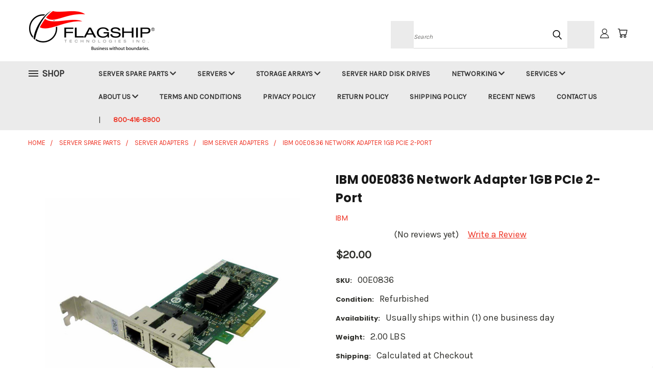

--- FILE ---
content_type: text/html; charset=utf-8
request_url: https://www.google.com/recaptcha/api2/anchor?ar=1&k=6LcjX0sbAAAAACp92-MNpx66FT4pbIWh-FTDmkkz&co=aHR0cHM6Ly9zdG9yZS5mbGFnc2hpcHRlY2guY29tOjQ0Mw..&hl=en&v=PoyoqOPhxBO7pBk68S4YbpHZ&size=normal&anchor-ms=20000&execute-ms=30000&cb=em33ukqtt1t
body_size: 49212
content:
<!DOCTYPE HTML><html dir="ltr" lang="en"><head><meta http-equiv="Content-Type" content="text/html; charset=UTF-8">
<meta http-equiv="X-UA-Compatible" content="IE=edge">
<title>reCAPTCHA</title>
<style type="text/css">
/* cyrillic-ext */
@font-face {
  font-family: 'Roboto';
  font-style: normal;
  font-weight: 400;
  font-stretch: 100%;
  src: url(//fonts.gstatic.com/s/roboto/v48/KFO7CnqEu92Fr1ME7kSn66aGLdTylUAMa3GUBHMdazTgWw.woff2) format('woff2');
  unicode-range: U+0460-052F, U+1C80-1C8A, U+20B4, U+2DE0-2DFF, U+A640-A69F, U+FE2E-FE2F;
}
/* cyrillic */
@font-face {
  font-family: 'Roboto';
  font-style: normal;
  font-weight: 400;
  font-stretch: 100%;
  src: url(//fonts.gstatic.com/s/roboto/v48/KFO7CnqEu92Fr1ME7kSn66aGLdTylUAMa3iUBHMdazTgWw.woff2) format('woff2');
  unicode-range: U+0301, U+0400-045F, U+0490-0491, U+04B0-04B1, U+2116;
}
/* greek-ext */
@font-face {
  font-family: 'Roboto';
  font-style: normal;
  font-weight: 400;
  font-stretch: 100%;
  src: url(//fonts.gstatic.com/s/roboto/v48/KFO7CnqEu92Fr1ME7kSn66aGLdTylUAMa3CUBHMdazTgWw.woff2) format('woff2');
  unicode-range: U+1F00-1FFF;
}
/* greek */
@font-face {
  font-family: 'Roboto';
  font-style: normal;
  font-weight: 400;
  font-stretch: 100%;
  src: url(//fonts.gstatic.com/s/roboto/v48/KFO7CnqEu92Fr1ME7kSn66aGLdTylUAMa3-UBHMdazTgWw.woff2) format('woff2');
  unicode-range: U+0370-0377, U+037A-037F, U+0384-038A, U+038C, U+038E-03A1, U+03A3-03FF;
}
/* math */
@font-face {
  font-family: 'Roboto';
  font-style: normal;
  font-weight: 400;
  font-stretch: 100%;
  src: url(//fonts.gstatic.com/s/roboto/v48/KFO7CnqEu92Fr1ME7kSn66aGLdTylUAMawCUBHMdazTgWw.woff2) format('woff2');
  unicode-range: U+0302-0303, U+0305, U+0307-0308, U+0310, U+0312, U+0315, U+031A, U+0326-0327, U+032C, U+032F-0330, U+0332-0333, U+0338, U+033A, U+0346, U+034D, U+0391-03A1, U+03A3-03A9, U+03B1-03C9, U+03D1, U+03D5-03D6, U+03F0-03F1, U+03F4-03F5, U+2016-2017, U+2034-2038, U+203C, U+2040, U+2043, U+2047, U+2050, U+2057, U+205F, U+2070-2071, U+2074-208E, U+2090-209C, U+20D0-20DC, U+20E1, U+20E5-20EF, U+2100-2112, U+2114-2115, U+2117-2121, U+2123-214F, U+2190, U+2192, U+2194-21AE, U+21B0-21E5, U+21F1-21F2, U+21F4-2211, U+2213-2214, U+2216-22FF, U+2308-230B, U+2310, U+2319, U+231C-2321, U+2336-237A, U+237C, U+2395, U+239B-23B7, U+23D0, U+23DC-23E1, U+2474-2475, U+25AF, U+25B3, U+25B7, U+25BD, U+25C1, U+25CA, U+25CC, U+25FB, U+266D-266F, U+27C0-27FF, U+2900-2AFF, U+2B0E-2B11, U+2B30-2B4C, U+2BFE, U+3030, U+FF5B, U+FF5D, U+1D400-1D7FF, U+1EE00-1EEFF;
}
/* symbols */
@font-face {
  font-family: 'Roboto';
  font-style: normal;
  font-weight: 400;
  font-stretch: 100%;
  src: url(//fonts.gstatic.com/s/roboto/v48/KFO7CnqEu92Fr1ME7kSn66aGLdTylUAMaxKUBHMdazTgWw.woff2) format('woff2');
  unicode-range: U+0001-000C, U+000E-001F, U+007F-009F, U+20DD-20E0, U+20E2-20E4, U+2150-218F, U+2190, U+2192, U+2194-2199, U+21AF, U+21E6-21F0, U+21F3, U+2218-2219, U+2299, U+22C4-22C6, U+2300-243F, U+2440-244A, U+2460-24FF, U+25A0-27BF, U+2800-28FF, U+2921-2922, U+2981, U+29BF, U+29EB, U+2B00-2BFF, U+4DC0-4DFF, U+FFF9-FFFB, U+10140-1018E, U+10190-1019C, U+101A0, U+101D0-101FD, U+102E0-102FB, U+10E60-10E7E, U+1D2C0-1D2D3, U+1D2E0-1D37F, U+1F000-1F0FF, U+1F100-1F1AD, U+1F1E6-1F1FF, U+1F30D-1F30F, U+1F315, U+1F31C, U+1F31E, U+1F320-1F32C, U+1F336, U+1F378, U+1F37D, U+1F382, U+1F393-1F39F, U+1F3A7-1F3A8, U+1F3AC-1F3AF, U+1F3C2, U+1F3C4-1F3C6, U+1F3CA-1F3CE, U+1F3D4-1F3E0, U+1F3ED, U+1F3F1-1F3F3, U+1F3F5-1F3F7, U+1F408, U+1F415, U+1F41F, U+1F426, U+1F43F, U+1F441-1F442, U+1F444, U+1F446-1F449, U+1F44C-1F44E, U+1F453, U+1F46A, U+1F47D, U+1F4A3, U+1F4B0, U+1F4B3, U+1F4B9, U+1F4BB, U+1F4BF, U+1F4C8-1F4CB, U+1F4D6, U+1F4DA, U+1F4DF, U+1F4E3-1F4E6, U+1F4EA-1F4ED, U+1F4F7, U+1F4F9-1F4FB, U+1F4FD-1F4FE, U+1F503, U+1F507-1F50B, U+1F50D, U+1F512-1F513, U+1F53E-1F54A, U+1F54F-1F5FA, U+1F610, U+1F650-1F67F, U+1F687, U+1F68D, U+1F691, U+1F694, U+1F698, U+1F6AD, U+1F6B2, U+1F6B9-1F6BA, U+1F6BC, U+1F6C6-1F6CF, U+1F6D3-1F6D7, U+1F6E0-1F6EA, U+1F6F0-1F6F3, U+1F6F7-1F6FC, U+1F700-1F7FF, U+1F800-1F80B, U+1F810-1F847, U+1F850-1F859, U+1F860-1F887, U+1F890-1F8AD, U+1F8B0-1F8BB, U+1F8C0-1F8C1, U+1F900-1F90B, U+1F93B, U+1F946, U+1F984, U+1F996, U+1F9E9, U+1FA00-1FA6F, U+1FA70-1FA7C, U+1FA80-1FA89, U+1FA8F-1FAC6, U+1FACE-1FADC, U+1FADF-1FAE9, U+1FAF0-1FAF8, U+1FB00-1FBFF;
}
/* vietnamese */
@font-face {
  font-family: 'Roboto';
  font-style: normal;
  font-weight: 400;
  font-stretch: 100%;
  src: url(//fonts.gstatic.com/s/roboto/v48/KFO7CnqEu92Fr1ME7kSn66aGLdTylUAMa3OUBHMdazTgWw.woff2) format('woff2');
  unicode-range: U+0102-0103, U+0110-0111, U+0128-0129, U+0168-0169, U+01A0-01A1, U+01AF-01B0, U+0300-0301, U+0303-0304, U+0308-0309, U+0323, U+0329, U+1EA0-1EF9, U+20AB;
}
/* latin-ext */
@font-face {
  font-family: 'Roboto';
  font-style: normal;
  font-weight: 400;
  font-stretch: 100%;
  src: url(//fonts.gstatic.com/s/roboto/v48/KFO7CnqEu92Fr1ME7kSn66aGLdTylUAMa3KUBHMdazTgWw.woff2) format('woff2');
  unicode-range: U+0100-02BA, U+02BD-02C5, U+02C7-02CC, U+02CE-02D7, U+02DD-02FF, U+0304, U+0308, U+0329, U+1D00-1DBF, U+1E00-1E9F, U+1EF2-1EFF, U+2020, U+20A0-20AB, U+20AD-20C0, U+2113, U+2C60-2C7F, U+A720-A7FF;
}
/* latin */
@font-face {
  font-family: 'Roboto';
  font-style: normal;
  font-weight: 400;
  font-stretch: 100%;
  src: url(//fonts.gstatic.com/s/roboto/v48/KFO7CnqEu92Fr1ME7kSn66aGLdTylUAMa3yUBHMdazQ.woff2) format('woff2');
  unicode-range: U+0000-00FF, U+0131, U+0152-0153, U+02BB-02BC, U+02C6, U+02DA, U+02DC, U+0304, U+0308, U+0329, U+2000-206F, U+20AC, U+2122, U+2191, U+2193, U+2212, U+2215, U+FEFF, U+FFFD;
}
/* cyrillic-ext */
@font-face {
  font-family: 'Roboto';
  font-style: normal;
  font-weight: 500;
  font-stretch: 100%;
  src: url(//fonts.gstatic.com/s/roboto/v48/KFO7CnqEu92Fr1ME7kSn66aGLdTylUAMa3GUBHMdazTgWw.woff2) format('woff2');
  unicode-range: U+0460-052F, U+1C80-1C8A, U+20B4, U+2DE0-2DFF, U+A640-A69F, U+FE2E-FE2F;
}
/* cyrillic */
@font-face {
  font-family: 'Roboto';
  font-style: normal;
  font-weight: 500;
  font-stretch: 100%;
  src: url(//fonts.gstatic.com/s/roboto/v48/KFO7CnqEu92Fr1ME7kSn66aGLdTylUAMa3iUBHMdazTgWw.woff2) format('woff2');
  unicode-range: U+0301, U+0400-045F, U+0490-0491, U+04B0-04B1, U+2116;
}
/* greek-ext */
@font-face {
  font-family: 'Roboto';
  font-style: normal;
  font-weight: 500;
  font-stretch: 100%;
  src: url(//fonts.gstatic.com/s/roboto/v48/KFO7CnqEu92Fr1ME7kSn66aGLdTylUAMa3CUBHMdazTgWw.woff2) format('woff2');
  unicode-range: U+1F00-1FFF;
}
/* greek */
@font-face {
  font-family: 'Roboto';
  font-style: normal;
  font-weight: 500;
  font-stretch: 100%;
  src: url(//fonts.gstatic.com/s/roboto/v48/KFO7CnqEu92Fr1ME7kSn66aGLdTylUAMa3-UBHMdazTgWw.woff2) format('woff2');
  unicode-range: U+0370-0377, U+037A-037F, U+0384-038A, U+038C, U+038E-03A1, U+03A3-03FF;
}
/* math */
@font-face {
  font-family: 'Roboto';
  font-style: normal;
  font-weight: 500;
  font-stretch: 100%;
  src: url(//fonts.gstatic.com/s/roboto/v48/KFO7CnqEu92Fr1ME7kSn66aGLdTylUAMawCUBHMdazTgWw.woff2) format('woff2');
  unicode-range: U+0302-0303, U+0305, U+0307-0308, U+0310, U+0312, U+0315, U+031A, U+0326-0327, U+032C, U+032F-0330, U+0332-0333, U+0338, U+033A, U+0346, U+034D, U+0391-03A1, U+03A3-03A9, U+03B1-03C9, U+03D1, U+03D5-03D6, U+03F0-03F1, U+03F4-03F5, U+2016-2017, U+2034-2038, U+203C, U+2040, U+2043, U+2047, U+2050, U+2057, U+205F, U+2070-2071, U+2074-208E, U+2090-209C, U+20D0-20DC, U+20E1, U+20E5-20EF, U+2100-2112, U+2114-2115, U+2117-2121, U+2123-214F, U+2190, U+2192, U+2194-21AE, U+21B0-21E5, U+21F1-21F2, U+21F4-2211, U+2213-2214, U+2216-22FF, U+2308-230B, U+2310, U+2319, U+231C-2321, U+2336-237A, U+237C, U+2395, U+239B-23B7, U+23D0, U+23DC-23E1, U+2474-2475, U+25AF, U+25B3, U+25B7, U+25BD, U+25C1, U+25CA, U+25CC, U+25FB, U+266D-266F, U+27C0-27FF, U+2900-2AFF, U+2B0E-2B11, U+2B30-2B4C, U+2BFE, U+3030, U+FF5B, U+FF5D, U+1D400-1D7FF, U+1EE00-1EEFF;
}
/* symbols */
@font-face {
  font-family: 'Roboto';
  font-style: normal;
  font-weight: 500;
  font-stretch: 100%;
  src: url(//fonts.gstatic.com/s/roboto/v48/KFO7CnqEu92Fr1ME7kSn66aGLdTylUAMaxKUBHMdazTgWw.woff2) format('woff2');
  unicode-range: U+0001-000C, U+000E-001F, U+007F-009F, U+20DD-20E0, U+20E2-20E4, U+2150-218F, U+2190, U+2192, U+2194-2199, U+21AF, U+21E6-21F0, U+21F3, U+2218-2219, U+2299, U+22C4-22C6, U+2300-243F, U+2440-244A, U+2460-24FF, U+25A0-27BF, U+2800-28FF, U+2921-2922, U+2981, U+29BF, U+29EB, U+2B00-2BFF, U+4DC0-4DFF, U+FFF9-FFFB, U+10140-1018E, U+10190-1019C, U+101A0, U+101D0-101FD, U+102E0-102FB, U+10E60-10E7E, U+1D2C0-1D2D3, U+1D2E0-1D37F, U+1F000-1F0FF, U+1F100-1F1AD, U+1F1E6-1F1FF, U+1F30D-1F30F, U+1F315, U+1F31C, U+1F31E, U+1F320-1F32C, U+1F336, U+1F378, U+1F37D, U+1F382, U+1F393-1F39F, U+1F3A7-1F3A8, U+1F3AC-1F3AF, U+1F3C2, U+1F3C4-1F3C6, U+1F3CA-1F3CE, U+1F3D4-1F3E0, U+1F3ED, U+1F3F1-1F3F3, U+1F3F5-1F3F7, U+1F408, U+1F415, U+1F41F, U+1F426, U+1F43F, U+1F441-1F442, U+1F444, U+1F446-1F449, U+1F44C-1F44E, U+1F453, U+1F46A, U+1F47D, U+1F4A3, U+1F4B0, U+1F4B3, U+1F4B9, U+1F4BB, U+1F4BF, U+1F4C8-1F4CB, U+1F4D6, U+1F4DA, U+1F4DF, U+1F4E3-1F4E6, U+1F4EA-1F4ED, U+1F4F7, U+1F4F9-1F4FB, U+1F4FD-1F4FE, U+1F503, U+1F507-1F50B, U+1F50D, U+1F512-1F513, U+1F53E-1F54A, U+1F54F-1F5FA, U+1F610, U+1F650-1F67F, U+1F687, U+1F68D, U+1F691, U+1F694, U+1F698, U+1F6AD, U+1F6B2, U+1F6B9-1F6BA, U+1F6BC, U+1F6C6-1F6CF, U+1F6D3-1F6D7, U+1F6E0-1F6EA, U+1F6F0-1F6F3, U+1F6F7-1F6FC, U+1F700-1F7FF, U+1F800-1F80B, U+1F810-1F847, U+1F850-1F859, U+1F860-1F887, U+1F890-1F8AD, U+1F8B0-1F8BB, U+1F8C0-1F8C1, U+1F900-1F90B, U+1F93B, U+1F946, U+1F984, U+1F996, U+1F9E9, U+1FA00-1FA6F, U+1FA70-1FA7C, U+1FA80-1FA89, U+1FA8F-1FAC6, U+1FACE-1FADC, U+1FADF-1FAE9, U+1FAF0-1FAF8, U+1FB00-1FBFF;
}
/* vietnamese */
@font-face {
  font-family: 'Roboto';
  font-style: normal;
  font-weight: 500;
  font-stretch: 100%;
  src: url(//fonts.gstatic.com/s/roboto/v48/KFO7CnqEu92Fr1ME7kSn66aGLdTylUAMa3OUBHMdazTgWw.woff2) format('woff2');
  unicode-range: U+0102-0103, U+0110-0111, U+0128-0129, U+0168-0169, U+01A0-01A1, U+01AF-01B0, U+0300-0301, U+0303-0304, U+0308-0309, U+0323, U+0329, U+1EA0-1EF9, U+20AB;
}
/* latin-ext */
@font-face {
  font-family: 'Roboto';
  font-style: normal;
  font-weight: 500;
  font-stretch: 100%;
  src: url(//fonts.gstatic.com/s/roboto/v48/KFO7CnqEu92Fr1ME7kSn66aGLdTylUAMa3KUBHMdazTgWw.woff2) format('woff2');
  unicode-range: U+0100-02BA, U+02BD-02C5, U+02C7-02CC, U+02CE-02D7, U+02DD-02FF, U+0304, U+0308, U+0329, U+1D00-1DBF, U+1E00-1E9F, U+1EF2-1EFF, U+2020, U+20A0-20AB, U+20AD-20C0, U+2113, U+2C60-2C7F, U+A720-A7FF;
}
/* latin */
@font-face {
  font-family: 'Roboto';
  font-style: normal;
  font-weight: 500;
  font-stretch: 100%;
  src: url(//fonts.gstatic.com/s/roboto/v48/KFO7CnqEu92Fr1ME7kSn66aGLdTylUAMa3yUBHMdazQ.woff2) format('woff2');
  unicode-range: U+0000-00FF, U+0131, U+0152-0153, U+02BB-02BC, U+02C6, U+02DA, U+02DC, U+0304, U+0308, U+0329, U+2000-206F, U+20AC, U+2122, U+2191, U+2193, U+2212, U+2215, U+FEFF, U+FFFD;
}
/* cyrillic-ext */
@font-face {
  font-family: 'Roboto';
  font-style: normal;
  font-weight: 900;
  font-stretch: 100%;
  src: url(//fonts.gstatic.com/s/roboto/v48/KFO7CnqEu92Fr1ME7kSn66aGLdTylUAMa3GUBHMdazTgWw.woff2) format('woff2');
  unicode-range: U+0460-052F, U+1C80-1C8A, U+20B4, U+2DE0-2DFF, U+A640-A69F, U+FE2E-FE2F;
}
/* cyrillic */
@font-face {
  font-family: 'Roboto';
  font-style: normal;
  font-weight: 900;
  font-stretch: 100%;
  src: url(//fonts.gstatic.com/s/roboto/v48/KFO7CnqEu92Fr1ME7kSn66aGLdTylUAMa3iUBHMdazTgWw.woff2) format('woff2');
  unicode-range: U+0301, U+0400-045F, U+0490-0491, U+04B0-04B1, U+2116;
}
/* greek-ext */
@font-face {
  font-family: 'Roboto';
  font-style: normal;
  font-weight: 900;
  font-stretch: 100%;
  src: url(//fonts.gstatic.com/s/roboto/v48/KFO7CnqEu92Fr1ME7kSn66aGLdTylUAMa3CUBHMdazTgWw.woff2) format('woff2');
  unicode-range: U+1F00-1FFF;
}
/* greek */
@font-face {
  font-family: 'Roboto';
  font-style: normal;
  font-weight: 900;
  font-stretch: 100%;
  src: url(//fonts.gstatic.com/s/roboto/v48/KFO7CnqEu92Fr1ME7kSn66aGLdTylUAMa3-UBHMdazTgWw.woff2) format('woff2');
  unicode-range: U+0370-0377, U+037A-037F, U+0384-038A, U+038C, U+038E-03A1, U+03A3-03FF;
}
/* math */
@font-face {
  font-family: 'Roboto';
  font-style: normal;
  font-weight: 900;
  font-stretch: 100%;
  src: url(//fonts.gstatic.com/s/roboto/v48/KFO7CnqEu92Fr1ME7kSn66aGLdTylUAMawCUBHMdazTgWw.woff2) format('woff2');
  unicode-range: U+0302-0303, U+0305, U+0307-0308, U+0310, U+0312, U+0315, U+031A, U+0326-0327, U+032C, U+032F-0330, U+0332-0333, U+0338, U+033A, U+0346, U+034D, U+0391-03A1, U+03A3-03A9, U+03B1-03C9, U+03D1, U+03D5-03D6, U+03F0-03F1, U+03F4-03F5, U+2016-2017, U+2034-2038, U+203C, U+2040, U+2043, U+2047, U+2050, U+2057, U+205F, U+2070-2071, U+2074-208E, U+2090-209C, U+20D0-20DC, U+20E1, U+20E5-20EF, U+2100-2112, U+2114-2115, U+2117-2121, U+2123-214F, U+2190, U+2192, U+2194-21AE, U+21B0-21E5, U+21F1-21F2, U+21F4-2211, U+2213-2214, U+2216-22FF, U+2308-230B, U+2310, U+2319, U+231C-2321, U+2336-237A, U+237C, U+2395, U+239B-23B7, U+23D0, U+23DC-23E1, U+2474-2475, U+25AF, U+25B3, U+25B7, U+25BD, U+25C1, U+25CA, U+25CC, U+25FB, U+266D-266F, U+27C0-27FF, U+2900-2AFF, U+2B0E-2B11, U+2B30-2B4C, U+2BFE, U+3030, U+FF5B, U+FF5D, U+1D400-1D7FF, U+1EE00-1EEFF;
}
/* symbols */
@font-face {
  font-family: 'Roboto';
  font-style: normal;
  font-weight: 900;
  font-stretch: 100%;
  src: url(//fonts.gstatic.com/s/roboto/v48/KFO7CnqEu92Fr1ME7kSn66aGLdTylUAMaxKUBHMdazTgWw.woff2) format('woff2');
  unicode-range: U+0001-000C, U+000E-001F, U+007F-009F, U+20DD-20E0, U+20E2-20E4, U+2150-218F, U+2190, U+2192, U+2194-2199, U+21AF, U+21E6-21F0, U+21F3, U+2218-2219, U+2299, U+22C4-22C6, U+2300-243F, U+2440-244A, U+2460-24FF, U+25A0-27BF, U+2800-28FF, U+2921-2922, U+2981, U+29BF, U+29EB, U+2B00-2BFF, U+4DC0-4DFF, U+FFF9-FFFB, U+10140-1018E, U+10190-1019C, U+101A0, U+101D0-101FD, U+102E0-102FB, U+10E60-10E7E, U+1D2C0-1D2D3, U+1D2E0-1D37F, U+1F000-1F0FF, U+1F100-1F1AD, U+1F1E6-1F1FF, U+1F30D-1F30F, U+1F315, U+1F31C, U+1F31E, U+1F320-1F32C, U+1F336, U+1F378, U+1F37D, U+1F382, U+1F393-1F39F, U+1F3A7-1F3A8, U+1F3AC-1F3AF, U+1F3C2, U+1F3C4-1F3C6, U+1F3CA-1F3CE, U+1F3D4-1F3E0, U+1F3ED, U+1F3F1-1F3F3, U+1F3F5-1F3F7, U+1F408, U+1F415, U+1F41F, U+1F426, U+1F43F, U+1F441-1F442, U+1F444, U+1F446-1F449, U+1F44C-1F44E, U+1F453, U+1F46A, U+1F47D, U+1F4A3, U+1F4B0, U+1F4B3, U+1F4B9, U+1F4BB, U+1F4BF, U+1F4C8-1F4CB, U+1F4D6, U+1F4DA, U+1F4DF, U+1F4E3-1F4E6, U+1F4EA-1F4ED, U+1F4F7, U+1F4F9-1F4FB, U+1F4FD-1F4FE, U+1F503, U+1F507-1F50B, U+1F50D, U+1F512-1F513, U+1F53E-1F54A, U+1F54F-1F5FA, U+1F610, U+1F650-1F67F, U+1F687, U+1F68D, U+1F691, U+1F694, U+1F698, U+1F6AD, U+1F6B2, U+1F6B9-1F6BA, U+1F6BC, U+1F6C6-1F6CF, U+1F6D3-1F6D7, U+1F6E0-1F6EA, U+1F6F0-1F6F3, U+1F6F7-1F6FC, U+1F700-1F7FF, U+1F800-1F80B, U+1F810-1F847, U+1F850-1F859, U+1F860-1F887, U+1F890-1F8AD, U+1F8B0-1F8BB, U+1F8C0-1F8C1, U+1F900-1F90B, U+1F93B, U+1F946, U+1F984, U+1F996, U+1F9E9, U+1FA00-1FA6F, U+1FA70-1FA7C, U+1FA80-1FA89, U+1FA8F-1FAC6, U+1FACE-1FADC, U+1FADF-1FAE9, U+1FAF0-1FAF8, U+1FB00-1FBFF;
}
/* vietnamese */
@font-face {
  font-family: 'Roboto';
  font-style: normal;
  font-weight: 900;
  font-stretch: 100%;
  src: url(//fonts.gstatic.com/s/roboto/v48/KFO7CnqEu92Fr1ME7kSn66aGLdTylUAMa3OUBHMdazTgWw.woff2) format('woff2');
  unicode-range: U+0102-0103, U+0110-0111, U+0128-0129, U+0168-0169, U+01A0-01A1, U+01AF-01B0, U+0300-0301, U+0303-0304, U+0308-0309, U+0323, U+0329, U+1EA0-1EF9, U+20AB;
}
/* latin-ext */
@font-face {
  font-family: 'Roboto';
  font-style: normal;
  font-weight: 900;
  font-stretch: 100%;
  src: url(//fonts.gstatic.com/s/roboto/v48/KFO7CnqEu92Fr1ME7kSn66aGLdTylUAMa3KUBHMdazTgWw.woff2) format('woff2');
  unicode-range: U+0100-02BA, U+02BD-02C5, U+02C7-02CC, U+02CE-02D7, U+02DD-02FF, U+0304, U+0308, U+0329, U+1D00-1DBF, U+1E00-1E9F, U+1EF2-1EFF, U+2020, U+20A0-20AB, U+20AD-20C0, U+2113, U+2C60-2C7F, U+A720-A7FF;
}
/* latin */
@font-face {
  font-family: 'Roboto';
  font-style: normal;
  font-weight: 900;
  font-stretch: 100%;
  src: url(//fonts.gstatic.com/s/roboto/v48/KFO7CnqEu92Fr1ME7kSn66aGLdTylUAMa3yUBHMdazQ.woff2) format('woff2');
  unicode-range: U+0000-00FF, U+0131, U+0152-0153, U+02BB-02BC, U+02C6, U+02DA, U+02DC, U+0304, U+0308, U+0329, U+2000-206F, U+20AC, U+2122, U+2191, U+2193, U+2212, U+2215, U+FEFF, U+FFFD;
}

</style>
<link rel="stylesheet" type="text/css" href="https://www.gstatic.com/recaptcha/releases/PoyoqOPhxBO7pBk68S4YbpHZ/styles__ltr.css">
<script nonce="yFvYx0nOlHb1rK0puGx4Pw" type="text/javascript">window['__recaptcha_api'] = 'https://www.google.com/recaptcha/api2/';</script>
<script type="text/javascript" src="https://www.gstatic.com/recaptcha/releases/PoyoqOPhxBO7pBk68S4YbpHZ/recaptcha__en.js" nonce="yFvYx0nOlHb1rK0puGx4Pw">
      
    </script></head>
<body><div id="rc-anchor-alert" class="rc-anchor-alert"></div>
<input type="hidden" id="recaptcha-token" value="[base64]">
<script type="text/javascript" nonce="yFvYx0nOlHb1rK0puGx4Pw">
      recaptcha.anchor.Main.init("[\x22ainput\x22,[\x22bgdata\x22,\x22\x22,\[base64]/[base64]/[base64]/[base64]/[base64]/UltsKytdPUU6KEU8MjA0OD9SW2wrK109RT4+NnwxOTI6KChFJjY0NTEyKT09NTUyOTYmJk0rMTxjLmxlbmd0aCYmKGMuY2hhckNvZGVBdChNKzEpJjY0NTEyKT09NTYzMjA/[base64]/[base64]/[base64]/[base64]/[base64]/[base64]/[base64]\x22,\[base64]\\u003d\\u003d\x22,\x22wooAbMKdYcKzMTDDlGDDmsKvPcOGa8O6aMKAUnFyw6o2woscw6JFcsOzw6fCqU3DkMOTw4PCn8Kww7DCi8KMw4nCpsOgw7/DuRNxXkhybcKuwrIUe3jCuD7DviLCvcK1D8Kow64IY8KhLsKpTcKeVV12JcOnHE94EhrChSvDmix1I8Opw5DDqMO+w4sqD3zDqXYkwqDDvhPCh1B1wrDDhsKKKRDDnUPCl8OGNmPDrXHCrcOhEsO7W8K+w7XDpsKAwps/w53Ct8OdSB7CqTDCuHfCjUNHw6HDhEABTmwHI8OPecK5w7nDvMKaEsOPwqsGJMOMwoXDgMKGw7nDjMKgwpfClS/CnBrChWN/MG/DjyvClALCssOlIcKQV1IvIHHChMOYOWPDtsOuw4LDqMOlDQE1wqfDhTbDvcK8w75bw7AqBsKqKsKkYMKJLzfDkn3ChsOqNHpxw7d5wq9OwoXDqmspfkc9DcOrw6FzdDHCjcKVcMKmF8Kgw7pfw6PDjT3CmknCrDXDgMKFBsKGGXpuCCxKQ8K1CMOwLsO9J2Qsw7XCtn/DncO8QsKFwqTCq8OzwrpuWsK8wo3ChDbCtMKBwpLCoRV7wpl0w6jCrsK3w6DCim3DrDU4wrvCmsK6w4IMwqLDsS0ewo7ClWxJG8O/LMOnw4Nuw6lmw5jCiMOKEAtmw6xfw4vCmX7DkF7DgVHDk0cuw5lyVsK2QW/DvgoCdVsgWcKEwrnCiA5lw6bDoMO7w5zDgWFHNWEkw7zDokvDn0UvIi5fTsKTwpYEesOiw57DhAsFNsOQwrvClMKYc8OfOMOjwphKWcOWHRgQYsOyw7XCv8KhwrFrw6ARX37CsQzDv8KAw5nDl8OhIy57YWo/A1XDjXfCnC/DnDBKwpTChm/CqDbCkMKhw7cCwpYIG39NAsOQw63Dhx4ewpPCrBRqwqrCs3c9w4UGw7thw6kOwpnCjsOfLsOfwpNEaUtbw5PDjEXCscKvQFFrwpXCtDQDA8KPAh0gFDNXLsOZwrfDmMKWc8K+wpvDnRHDvALCviYQw7vCryzDiBnDucOeXEg7wqXDqiDDiSzChcKsUTw/UsKrw7x0BwvDnMKhw5bCm8KaVcOrwoA6bwMgQxTCnDzCksOAK8KPf2nConJZUcK9woxnw6dHwrrCsMOWwr3CnsKSPMOKfhnDtMO+wonCq1NNwqs4ecK5w6ZfesORL17DlH7CoiYgHcKleV7DnsKuwrrCqyXDoSrCmcK/W2FMwr7CgCzCoU7CtDBUFsKUSMO+DV7Dt8KgwpbDusKqQDbCgWUNFcOVG8O1wopiw7zCvsOMLMKzw5vCuTPCsg3ClHEBd8KKSyMSw5XChQx0T8OmwrbCunzDrSwqwodqwq0YCVHCpkHDp1HDrjPDlULDgR/[base64]/Y8OkOsKoX8Kqw4jCu8ORISjCosO0a8KpRMK8w6Mnw5NFwoTCgMOlw516wqjDv8K7wrgDwpbDnXnDpghawpcrwpFpw4HDpBF3aMK/w4zDssOGbHIrcMKUwqt7w7XCr0MWwoLDgMOgwpTCksKfwpHCpsKmBcKHwr0dw5wawpVow4XClmc/w6TCmyjDiBXDhhtfQcONwpBgwoIoDMKew4jDt8KtZwXClHAFWTrCnsOjYcKRwqjDnwHCoVMUYcKZw5Rtw6hfPSsjw7HDq8Kjb8OCcMKdwoAzwpXDj3nDgMKGFjXDnyjCrsO+w51BBCXDkHN8w7kUw7sraVrDhsOQwq89IC7DhcKRUSjDmRxMwr/CjmDCskLDoRkIw7jDpRnDjEFnSkhPw5zCiCnCmMOOUlJmNcO7D0vCtsOCw7DDpy/Cn8KOd2hNw4ZWwppzcXTCuTPDvcO3w6lhw4rCuxLDkixjwqXDkSVNF2ocwoc3wrLDiMOAw6lsw79yYsO0UkMaPyJnd2vCl8KWw6IMwogRwqnDkMO1bsKRU8KRJzjDuGfDqMK4Uh85TlEPw74JAmTDpMKcbsKAwqzDoF/[base64]/[base64]/DqBjCuMOoHcKfw6wWwqQtw6ADScOcLMKhw5rDq8OIFC9Uw6/Dg8KWw5o2XsOMw57Cuw7CrcOzw6JPw6zDpcKbwq3CvsKCw6zDn8Ktwpdmw5LDs8OCbVonacKWwpLDl8Oww7EgOH8dwrh8Xm3CtDTDqMO4w6XCrsO8TcKdERTDoCU8wqQcw6RYw5nDkzrDrcOMOzDDuB3Du8K/[base64]/DujA3w7UlwpoTO8KrwrxuwpYywr9zK8OBbTZuExPCog/CpB9vBCsHQwLCu8Kzw5czw5XDksOOw4hpwojCvMKVPis8wqDCpiDCqXV2XcO8UMKqw4vCqMKgwq7CmMO9ak7DqMOOYHvDiB9aaUZowqxTwqgiw6zCo8KGwpDCpMOLwqkBQC7DnXcKw6PCisK5cyVKw7ZGw5t/[base64]/CjwICwpTCrUrDimbCvRrCuGB5w5jDgMKWNMK3woZhWkMlwprCg8OCBnvCpkZNwqMdw4V/H8ObVHcvCcKSCGPDlDhdwqgrwq/DuMOwf8K9CcOiwp1bw57CgsKZZ8KMfMKvYcKnGQAGw4DCpsKOCRvCuE3DjMOeXlIpeDdeKRHCn8OzFMOuw7V2CsKVw65CIXzCjD/Cj0zCnnTClcOSChzDp8OOHcKNw48HS8KyAjTCt8OOGCMmVsKABzUqw6BqWsOaXTbDjsKwwozCpR0vesKiWxkbwpAQw73CpMOaD8O2BcOuwr5RwoHDjsKBw4bCoX8VMcO5wqxAw7vDiHQqw5/DsxnCqcKZwq4Cwo3DvSPDrjtHw7JzVcKxw57CnFTDjsKOwrDDrsKdw5sKCsKEwqcQCMO/csKkRsKAwoXCqXFiwrRUO0o7VzsgQxbCgMK0MwfCtsO/ZcOMw5TCuTDDrMKuSCkvKsOMYRkHVMOVCy/DsiMjMMO/w7nCsMK2CnrDgUnDm8O1wqTCrcKnYcKsw6LCuC/Cm8K4w69MwoYqPzPDgDQ4wrtQwr17CFNewrrCscKrN8OidkTDhVMDwoHDsMKFw7bDoVhgw4vDjMKYRsKMa04CXBjDvicpYMKvwrjDpE8rL0VbWR/Ct0/Drk8TwpA0CXfChB/DtGpRGsOjw6TCn2nChMOhQXQfw6Zmc2lDw6fDkcO4w50rwplDw59Rwr/[base64]/DvUHCiULCnMKzex1fwrpiw6lVw4XDscKGfH8wwq/DuMOjwr/Cl8KdwpHDn8KkZnjDgWIbMsKZw4jDtGklw61GY2vCgB9Hw4DCj8KGXR/[base64]/wqVww5FAwp59woPDp8Ktw5zDlmZQbMKZHsKMw6RhwqfCoMKbw7IVXSBRwr3Dm0Z0Xw/CgWtaGsKtw40EwrrCoTp0wonDogbDi8O4w5DDuMKNw73CrsKuwoZgQMK/Bw/[base64]/Cr8Ojw5xFw4oaGcOIwptORcKkwobDrcKRw5TDqRnCgMOMw5lBwqERwpBcfcOCw4tUwrTCvgRkLF3DpcKaw7I5YDc9woXDuTTCtMKdw582w5zDlTLDli9SUlfDtw/DsEQPFV/Dng7CocKFwprCoMKPw75ObMO7RMO9w6bDgyXDlXfCshLDjDfDtGXCqcOdw65/w4hDw4JpRgHCtMOEw5nDmsK4w6XCslrDuMKHwr1jPSoowroKw4tNDQLDkcOTw5V1wrRzOgbCtsO4acKNNVcrw7UIP03CkMOewrXDgsOcGW3ChyzDvcKsYcK5I8KJw67CqsKKH2hfwqTCgMK/[base64]/WVhwZ8Ogw7ltRMKTS8Khw4IMFxwXXsO4GcK0w4pzD8O/VMOqw7AIw6rDnhbDvsOzw5PClCHCrMOOFU/CgsKwFcKSNsOSw7jDrgJ6HMKfwrbDm8OFLcONwqAJw73CoRg7w54Kb8K/[base64]/GFgywpPCtcOJw4LDpT4OBj7CtwQkPMOcezTCmknCqiPCoMOtfcKbw5rCn8O0AMK8KlfDlcOTwpg/wrNLYsO7w5jDhB3CrcO6TEtqw5Mvwo3CuUHCrQTCtWwJwp8SZAnCo8O4w6fDiMKMFsKvwqDCtCnCi2BVW1nDvDcVNk9QwobDgsOqLsOjwqsgw6/[base64]/DqMOvSyTCh8KoJsOhDcK3A2XDuALDssO7woDCsMO7w556wqvDusOfw4fCr8OgXSU5PMKdwrphw4vCr39CeEPDrhYCF8OCw4rCqcKFw5o/asODIMOcUcOFw5bCigJQNMOqw4rDqgfDpMONQngDwqLDq0g8HMOoI0PCnMK+w6MRwp9LwpfDoD5WwqrDkcOhw6PDmkZ/wpLDksO1BGESwqXCoMOJDMKwwrZ/[base64]/w6d0wpzDh8O/wrRWIMOQwpREfcO1w5EDw4ERIzQiw4/CqsO1wpXCkMKnYsO9w7kCwpHDqMOWwpVmwqQ9wovDrUwxMQXDk8KGUMKNw71vcMKMSsK7aB7DhMOKFxITwoHClcOwb8K/SDjDhxHCvcOUQMK9NsOjYMOAwqgCw5jDiXxQw782ccOmwpjDq8KscAI0wp/ClMK5V8KQalgPwpliR8O5wplrMMO3McOEw6Eow6zCrmEzCMKZG8KUPHzDsMOyBcKLw4XCrDhMKXFXX0BzI1Apw47DmHp0eMKNwpbDsMOmw77CscOlfcOfw5zDtsKow7zCrgR4KcKkTDzDg8KMw7Mkw63Cp8OfEMOZOhPDlQ/[base64]/bXLCu1wpwqbCrMK6wq3Dp8Olwq3DoC3CjwHDmcOKwrl0wr/CvsOXYnsOQMOYw5rDrFjDkCTCiDjCmsK4MzRtA2gDQ0hnw78Ow4h3wpvCrsKZwrJEw6rDvWnCknLDkzMxBMK1IShfHMKrAcKzwpLCpMKlfVNvw6rDp8KQwrcfw6fDs8O6cmbDvMKOTwnDnjkGwqcOYcO3dVAcw4Ugwoo3wr/DvTfCplVzw6HDqcKLw5FPBcO/wqzDh8K+wprDgkLDqQVJThnCi8Opex0uwp0GwppMw7DCuhFjI8OKQEBPOm3CmMORw63CrklVw4xxPRp/[base64]/ZsKNDsOEw6J4wpnDuk7CvMKTw7HCn1/DoEpPMxPDlMOIw5AWwpfDukbCk8KIf8KiPcKDw4zDk8OIw6V9wqDCnDXCk8K2w7DCrkPCkcO8M8OTFsO0TDvCqsKFNMOoOHZ1w7dDw7vCgG/DuMOww5VkwoMgZGorw4HDo8O1w6HDjcOuwr7Dv8Kew4oVwqBOM8KocsOJw6/ClMKWw7XCkMKswrkJw5nDmyJBRHQoXsOuwqc3w5XCuUvDgB/CtMOMwo3CtBLCpMOXw4ZQwp/DvTLDmTkswqNVRcKlLMK5d1PCt8KowrU3eMKuczptd8K1w4Uxw6bCvQLCsMOHw6s0NAwaw4kkTXNJw6VmSsO9PnXDksKQcGDCsMKHFMKXEDfCog3CjcOew6fDicK2Dydpw6Bzwo1nAWpDN8OuKcKLwovCucO9M0/DtMOvw68Fwp0/wpUGwoHCjcOcecKSwp7CnGnDp2LDisKSYcO4Iy8ww67Do8K0wpbCoD1fw43ClcKfw5ExNcOPFcO+IsOADTJ1ScONwpjCpH0ZSsOJfk4yRQTCjW/DtsKnSHJOw6TCplgjwrsiGgfDsy5IwpjDphzCn3UiIG4dw67DvWsnRsOSwpIMwpHDgB1awr7CpwpQN8O9AsKuRMODKMOsMlnDsyJdw7/CtRHDrghtbsK/w5tUwpLDjsO3f8OqHVrDn8Ovb8OicsKCw73CrMKNKxZjX8Ocw6HCnmTCvlINwpYxZcKwwqnCtsO3ASZEdMKLw4jDnmAZQ8Kvw6XCv07DmsOgw4xVYXVJwpfCiW3CrMOhw5EKwqnCosKXwrnDgEhcVHTCssKULcKiwrrCn8Kgwrsaw7vCh8KSHV/DsMKsSB7CtsK1VivCqx7CucOfbhTCiDnDmsK9w7J7JMOhU8KOM8KOLUHDoMKEb8OxMsOTa8KBwqrDs8O6UDphw6XCrsKZEGbCjcKbK8O/DMKowoVKwrg8esKcw47CtsOLJMORQHDCtGTDpcOIw6ozwqlkw7tNw5nCngfDuTLCjRnCqCPDnMO2W8OIw7jCh8OpwqLDqsOyw7HDixIVKsOmWkjDsQdqw6HCjmUTw5lTIlrCkwXCgU/CpMODYMOZGMOKR8OJcBREI0o1wrV1SsKRw7zCgloBw5Iew6LDmsKcIMK1w7BWw5fDt0rCmRo/[base64]/[base64]/DhXtlQ8KSQD3Dm1QwJlpHB8OKDWAZa2XDiGHDq2TDpcKFwqfCqsOgesOoainDkcKvOVESTcOEw6VvGjPDj1Z6EcKEw5XCgMOPZcO2wqTDsU/DlMOVwrsKwqvDmHfDhsOrw5cfwoYXwoHDrcKLMcK2w5djw7DDmn/DlDxbwpfDvznCtXTDk8OHD8OlMsOsCHp/wqpmwoYkwrrDuRdnSTk9wo5HAcKbBW4rwo/Cu1gCPCvCnMOucsKlw45uw6jDmcOsdsOTwpHDjsKVYDzDoMKCesOxw4/[base64]/DiHrDosOUeWl1wqfCnjnCg8Kdw44fBcOnw7HCmlcBQcKcEXfCqcOUasOWw6YKw5Fuw41Qw4QEGcO9WDwxwotJw57CqMOhE20Vw73DrzUQHsOnw7PCsMOxw4gIUUHCjMKGUcOYJS7Dg3TDlV/ChMKbHS/[base64]/DrDgaBwfDk0I2wqQhw53DocKPTMKfR8KIP8O8w5nDu8O4wqRTw4MKw5HDpELCtTYWYlN5w75Mw6rCmQ8kS3oNCzhowo4lKHx4JMOiwqDCsgjCqwIFN8Ojwpp6w5oqwqTDpcOvwqEkKnHDosKqBk/Cn2sPwoQAwoDCr8O7IMKpw6IqwobDq3IQMsOhw5fCu0PCizfDs8K/[base64]/b2sVKHnCmR3DtcKywpI+w6kQwqPDkH5Zf3LCilINCcOGDAdpVMKzIMOUwqvCncOnw5nDh0wObsO3w5PDt8OXdFTCoRIBw53Dv8O0KMOVJwohwoHDsyUWACEJw50HwqAtP8OwNsKCIBrDnMOcfXrDqcOqDm/ChsOZFCMJEwsLcMKiwrkWH1tbwqZYKi/CpVclLAhKfV4NXRrDhMOcw6PCpsOtdMOzLnTCon/DuMKpUcKjw6/DvCweAC0+w7vDqcOpeE3DpcKewqhLYcOEw54+wqnCqArCgMO5agYSJiY6YcOJQnwEw4jCjD/[base64]/DggBKRMO8w7nCnQ03bjoNwrfDnRoVw6/[base64]/CtBFVw4zDjXkgMsOdw6DCjifDkidzwrY5wovCmMK/[base64]/DumfDjFnCuMOmFsKEw5QSHiDDg8O8wr19ABfDo8KKw7/[base64]/JsOSKkHDhcK5w69Cw4LDvcOFVMOKwoPChFgEwqHCqcO1wrp+BB42wqjDqcK7JFt7SjfDosOUwpzCkDRjGMKZwonDi8OewrbCg8KkOSfDn0bDuMKAN8Ocw7Y/LFt4NTjDqkVgwpHCi3piUMOiwpPCgMOLDiUbwokQwoHDoCzDtWgHwrM7a8OuFTtcw6bDlVjCoD1DcmbCgRR0U8KuAcOKwpLDgEUvwqR6ZMOTw6zDlsKmFsKaw7LCnMKJw6xdw5kFZcKpwq/DlMKpNSdlS8ORbsO+PcOdwqRUAXl5wr0gw44qXgUHdQTDvENrIcKkd30lUl4Hw7JAJcKzw5zCpcKdMQUlwo56HsKTR8Ouwpsme33CskAfRMKfXhvDtMOUGsOtwo9IJcKswp/DlzIHw6kKw7x4M8KjPRfCjMObJsKmwqPDmcKWwqQgYV/Dg0jDnmp2woUNw4rDlsKAbU3DlcORHXPDncOHZMKudjPCsDg4w4oQwpHDv2M2HcKLKDszw4YLLsKfw47DlUvCkB/CriDCu8KRwpzDicK1c8OjXXkHw4ARcEpraMO9Z0vCmcKEDMKIwpQeGRfDtj8hWn/DpMKNw7QCa8KLDwVGw6gMwrcKwq90w5bClG/[base64]/wq/DgHLCqTx3TE3CpH/CssKmw7rCsMOGe0A/wpnDn8KKMhHCtsOjw6YLw45MecO5PMOYK8KkwqVAWsO2w5x3w4XDnmcLCD5MKMOlw5lmBsORYxolM3gHAsK0c8OXwqofw7EEwqlRPcOSMMKRJcOODUHDog8cw4YCw7vCmMKSDTpNbMKHwoQ4KB/DhizCqjrDmwNffDLCkHo5b8OsdMKmbUzDhcKhwovCmRrDp8O8w5Y5UWtdwox+w4jCr3R/[base64]/CkMObw5M6KC/Dr8OXfztHIcKDwpQrw6J0NCR9w5I1wrNDXRbDrxYRMMKxGsOoF8Kpw58Cw5gmw4TDnyJcFG3DrXMOw7N/IyFUFMOFw6nCsSEHZQrCvGvCs8KBDcKsw43ChcOhQCN2JA9qLCXDtEPDrlDCnlpCw6IBw4gvwoFdUVs7PcKKI0Z6w5NrKgLCs8KtM1jCpMOlcsKVV8OHw43ChMK8w4oxw7RAwrJwX8OxaMKdw43DrsONwrAbLMKmw65swr/ChcOgE8ODwpdvwqsyZH0xBBYvwqHCi8KuT8KFw6kQwrrDoMKHGMOBw7rCmTzClwXDkjsZwpECDMOowp3DvcKgw6PDnAPDtwADLMK0Wzl/w4nCqcKTTMOFw4pZwq1nwpLDh0DCvsOZWsOxfmBiwpBGw70pQUw2wpFdwqXClwklwo59J8OJw4DCkMKhwpY2f8OsElN/wp0wBMOYw43DsF/DhWMQbhxDw6F4wq7Do8KewpLDsMKLw6vCjMKFWMOnw6HConY7YcKKEMKXw6RBw4zDm8KVXh3DqcO/LxjCusO4CMOxCiJsw5rCjBrDiQ3DnMK4w7PDqcK6bVlJLsOxw4BZR1BfwrjDpycKTsKUw4fCp8KQMGPDkBhiahzCmiXDnMKpwonCsgPCgsK3w6jCvGfCiTzDsEcnasOCL0k9NELDigN6f3MDwq7Cm8ObI2tmVxPCqcOYwq0CLQ4meinCtMO/[base64]/w7jDpwvCq8K6woMDw7p6w5HDhcOWw41aRUDDncOnwqzDpWzDjMKgXcKAw6nDmV3Ct2vDvMOww5nDnQdVE8KICyTChTXCtMOow7zCnwsie2zCoW/Co8OBK8Opw6TDgg/CvCnCni1Dw6vCn8KqfG3CgwAaYjLDvcO6SsKBD3nDhRHDjMKaGcKEHcOCw7TDkms3wojDhsKYHwEWw7XDkC7Dpkl/[base64]/CocKBQsOeTMOQdMOSw5TDuEzCjC3CmMKteSg+YH3CpUdcb8O1WUBPHcOaScKtaG47NSM/[base64]/[base64]/DljrCjA/DjnB8MVZIPcOrQSfChR/Dn3LDssOzEMOwA8OYwrMUV3DDvsOfw4jDocOeBsKJwqENw5fDuV/CmyBFL35QwrfDq8O9w53ChMKDwooSwol1V8K5E0HCmMKewqAzwrXCr0DDmnogw6bCgUxrYcKWw4rCg3lcwrEhNsKMw7t3KnRFcxhObcKLbWU7Z8O0wpA6UXR6w5hiwqLDocKsWsO0w4/DsDjDmMKeTsK4wq4IMsOQw6ttwqwiVMOqZ8OfdEHCqF7DnF/Dl8K3SMOQwqx+RMOpw7IaV8K8GsO9HH3DoMOyKhbCugLDgMK0Qi7ChwFqw7EKwpDCjMONOgLDjcKjw4RiwqTCqXPDpGfCjsKlOVELUMK5dcKhwojDtcKEQ8OqaC9QAicww7LCrm7CoMOAwrnCqsKiRMKmBwzCrBljwp/DocOAwqzDpcKpGzHCuQAcwrjCksK0w4lbfznCnwwrw5p5wqbCrnhlPsO7Wx3DrsOKwrB3ahNeWsKIwootwo3DlMOOwr0Aw4LDpSIawrdKGMOYB8OBwokewrXDv8OdwoLCulBuHxzDuFZ7GsOcw5XDgDgGA8OjSsK6wr/DmThrGybDoMKDLRzCkRYhJ8Ouw5vDpcKlMETDhWbDh8KAJMOdHETDuMOYbMOlwqLDokdtwrjCi8OUO8KISsOhwpvCkwp5RBvDtCPCpwxQw70Lw7XCusKvCMKtP8KSwqdkdWhrwoPCgcKIw5zCuMOLwoEhNBp4JsOlNsOqwr5MVwphwoVnw7/[base64]/DsDLCpU8oT1ErdsO5w4IRF8Ohw57CicKiw4sXSjVrw6HDukHCqsK/QH1GVlDCghjDpiwDf3hYw6HDkUB+Y8OVbcOsPAPCoMKPw6/[base64]/Dp8Opf3XDrm/CokvDnUBRw6hZw5JgwoTDpWASwpjCpCZzwqrCpUzCqHDCmwfDvMOGw4MtwrjDncKKFjHCjXrDg0ZDJnrDusOxwr7CvsO0P8K9wqocw5zDo2Mvw4fCiiR/JsKlwprDm8K0B8OHwod0wprCjcO6eMKww67Ckh/[base64]/CmsOTUsOaL8OdV0lcw711VXMWwrrDg8K8wodmRsK/P8OUMsKgwp/Dm3bCsR5Yw4TDksOUw6zDqynCojUAwo8Kd2jCtQ9SQcOlw7hIw6XDhcK+cwsSKsOhJ8OLwqzDuMKQw4jCh8O2BDzDvMOVWMONw4jDqQvCq8O0WhdNw4VIw6/CusKmw4MHNcKeUQ/[base64]/CmMK9w5N6YR0rwo/[base64]/CrMOGVcKhw4A1MMKQw4oCOhLCllTDnsKiwop3e8Oxw68LAV1Ew6AnUMOVE8ODw4IpT8KOaSovwpnCgMK8wpp3wpHDmMKKKxDCpHLCrTQxYcKlwroIwo3CsQ5iRF1sLFp6w54eNm8PEcOvFQoHMCHDl8K4L8Kuwo/CjcOtw4vDjAsaHsKgwqfDshxpPMOSw7t8GWfCjhpKUkUtwqvDt8O2wonDhHPDtyhbAsKzdmk3woDDhVtjwpLDmh/Ck3FtwpjCky0OGBvDu240wrzDi2LCisKlwog5DMKLwo9AFRPDij/Di21yAcKUw58ec8O2NhY5FBZEDgrCrlNCHMOUHsO5wqMrFWoQwq83w5HCi318VcO+fcK5VAnDgRcRVMOvw53CtcOwEsOqwolPwrvDkX4SBQxpTsO2JQHCosOKw6lYMsOEwqtvOVZiwoPDucOywrnDmcK+PMKXwp8RYcKOwq/DqDXCscOdFcKgw5Bww5fDiDl4ZDbCksOGJW5mRcOGGTpCLUrDoQXDoMOEw6fDqxY0ECcQaDrDjcKfZsK/PhFowqFTGcOlw4YzAcOeEsKzw4VGKiR9wrjCh8KfZmrDqMOFw6Nyw6zDqMKWw7nDg0TDnsOBwpReFMKeckTCr8OKw57DkBFFD8OZw4FYwqbDrxcxw6TDvcK1w6zDqsKuw586w4vCn8KAwq9aDhVkDEh6TS/[base64]/[base64]/Dp37CtMKJFMOoVjPCkMOOVFzCmMKhdcOFw4YXw5VcW1ZKw6p/MSPCu8Kcw4/[base64]/Ck8KzI8OAAW5kWsK0woRzaMOFw43Ds8Kcw4YYBMO2w7l+DGNfXcOGUkXCjsKZwq52w71ew7nCu8OLE8KOd3jDkcOgwrY7J8OiQAcFG8KWZAYPPBROd8KbTWPCkA3CpBx7EEfComYpwpBYwr8sw5jCn8K7wqvCh8KKU8KZYW/DuwzDtDN2esKDFsKGECQcw6DDjRR0RcOCw7tXwroHwo9jwoxLw5vDm8OqM8KcT8OWf0wawqRgwpgmw7DCkUcAGW7Cq2ZmPG8Qw5RMCz51wqJ/RwDDkMKDMic0MW5hw6fCvT52ZMOkw4lSw5rCqsOcFxU5w5/CiGR7w5U4RXbDnl8xP8O/w400wrnCkMOUDsOrEC3DvC1awpzCmsK+QAJ3w4LCjm8pw4rCo3XDrMKMwqIwJ8KDwoJ9T8OgAk/DtXdswp5Wwr8/wrPClSjDtMKbI1nDqw7DgxzDtivCnUx0wrI6G3zCpGLDtm4IdcKuw7XDncKpNS/DnA5Gw4rDn8OGwpd8OC/DvsO1a8OTKcO8wqs4FjbClMOwdjzCu8O2NlldEcOow7HCiUjCncKrwo/Dhz7Clgtdw4zDiMK6ZMKiw5DCnMOkw6nCi03DoTYlBsONHGzCj3jCiVwjH8K9MhFew65oHGh3A8OBwqPCg8KWR8K6w73Dt1I2wpACwpvDlR/Dq8Ojw5l1woHDpU/DljbDqxovVMOFfE/CnCDDuQnCncOMw6gXw7jCl8OkJAPDlSscw4pCScKoMkjDqysQRGrDt8KLXlBuwpZpw5Aiw7QkwqNRasKDJ8OTw4YjwqolNsKvacKFwpYVw6bDoktfwp5YwpjDmsK4w7jCgxF9w77CuMOjOcK/wr/ChcOQw4AWYRsTJsO4YsOvdQ0gwqwyDcOtwonDn1UxGyHCgMKiwqJZO8K6cnHDgMK4MkxZwpx0w7rDjmbDmE9FVRzCkcKKdsKcwoMcNxF6O10FbcKvwrpdGsOVasOZaRdsw4vDv8KjwoAXHFzCkB/[base64]/DmzMtFMKRwos+wo1KwpABXMO5ZMK7wqLCi8OcAUzCvX3DvcOfw4zCkH3Ch8Kwwopxwqt/woFiwp5GSMKCVWHCosKpY018AsKAw4JoSUw4w78Owq3DkkNaacO1wo8jw4VYNcOIH8Kvwq7DhsK2TCXCoC7CsUbDgsO6D8K5wpsDPA/[base64]/THTChcOew7lFw7B+w50fw4Elw7TDp3fCo8Kkw43CnMO+w6LDh8Kew4k2wrjClzvDnm9FwrbCtCPDn8OtQCVwcifDrlPCglwOAjNlw7/ClsKRwoHDisKfasOnPzkkw7RSw7Bsw4TDnsKow4ZVPMOddl8QaMO1w4Zgwq0SPxQrw5RAfMKMw648wr/CucKJw6cPwoPDocOJScKRMMKYfsO7w5jDq8KHw6MONktec1Q4T8KDwpvDqsOzwrrCmMKvwohiwokTbzAcQzHCngldw4swO8OcwoXDli/CnsKLASnCj8KowrnClMKLPMOzw5TDrcOqw6jCs03CiWpowoDCk8O2wp48w6MGw5nCtMK9w5gMU8KiEMOlRsK5w6vDkX0KT1MBw7DCpCovwpjCkMObw4d6EcOaw5RVw5bCmcK4woNvwp05MAp8JsKRwrVSwqtjH2HDoMKEOzcew6kMVGbDiMOMw55yIsKHwqvDmzY/wo9pwrTCk3fDkTxow6DClkACOh4yC1RsAsOQwq4Aw58pBsOnw7EcwoEZIQvCosKawodew75MUMKow63DlGEEwofCpybCnBJSNDEMw64XTsKoA8K5woU6w400DsK7w63DsVDDn2zDtMO/[base64]/CsBTCkgV1w7Fjw70Gw5TCncOJwpTChMKjLUvDpcKtYm0ewrNMw4dtw5Flw40YaUAfwpTCkcO8w4HCl8KOwrp4e0g2wqB9e13CkMOnwrPCscKswqEcw400PkkOIi5oeXJnw4RCwr3CmsKGwq7ChA7DksKOw4/DsFdBw45Bw6d+w5HDlg/ChcKgw7jCo8Oiw4DCpAQqQ8KPfsKgw7VNU8Kowr3DpcOtOcOqScKdwr/CnHg8w7p3w77DgMKkcsOhD3/CmsOWwoxTw5nDnsOnwpvDlHkDw6nDiMOew6QRwoTCoEtSw594IsOnwoTDjcOGMQTDnMKzwpVEesKsJ8OHwqPCmFrDiDVtwr/DiFYnw5F1T8ObwqdBNsOtNcO/JRRow6ZZWsOWa8KoLcKQYsKkYsK1SCZhwq8RwrvCrcOdwq3CqMOiHsOOZMO/[base64]/DgCrDn0YFw6kTK2xYwo/DhDvCk8O2w5/[base64]/Ci8OZw4I2wovDi8KCw57Ck2XDn0kBwqHDlw/[base64]/CqsOYW8K2I0htwr9Bwr/[base64]/DscOOwoYrw6zCv8OkZMOlw7duwqQ6TyDCj8KNw6kkTQM0wpp6HUDCtCzCgiTCgQt+w78QWsOwwpjCoSQXwpc3PzrCsAzCocKNJVJFwq8FasK/[base64]/wrsoXWs3FxDCj0x9w7LDnyRFwrl2FTlRY8OBBcOXw6IvAMKBER49woV1bsOow6ADWMKzw6dcw4IpNgXDp8O7w7RDGsKSw49bB8O/[base64]/w7QhwqnDhTPDv8KXw6MDw6VjR8OyaAXCuGoPwqzChsKswoLCvHDCnUIua8K5YsKEGcOjcsK/IEzCgCwyOjsQVmfDjAwCwo/CkMOiXMK5w7Mrf8OHK8KCKMKdSnNVQDlYDi/DqnRTwrBsw5bDi1pvasO8w7zDk8O0NsKSw7leA28pOcOqwpDCgTfDsTDCk8OgfWZnwp8+wqNDZsK0SBDCicO1w7PCkQ7CvkV4wpfDqUfDiQHCjBpJw63DusOnwqEew5oLYsOWLE/CncK7M8OTwr7DuBEgwqHDocKiDihAXcOuIX8MdcOeeUnCiMKSw5fDkF5OcTo7w4fCpsOpw7JywpvDrH/Cgw9Rw4vCjghAwrYnUBkac2PCq8KZw5HCo8KSw4AuEAnCgiUUwrlnF8KsMsK7w4/CmBo1KBnCvUvDnEw6w5cbw7LDrhhQSEdnHcKGw7paw5NewoILw7vDmTLDvVbCncOLwpLCqzAPc8OOw43Dvxl+McK+w6rCs8Kyw73CsHXDp2hpVcO5JcO5P8OPw7/Ds8KbAy1qwrTCgMOPfmcxHcKPITbCmWFVw5lQTwxzXMOiNR/DrxnDjMOxGMOlAgPCrHpzWcKYecOTw5TCrHg2d8OUwrfDtsK/wr3Dg2JSw69/MMKIw6EXHG/CozFUP0JFw4YqwqQlYMOYGmFHS8KaU0zDg3AeecOUw58cw73Cl8OtVMKQw4jDtMOswrU3NQXCuMOYwoDDoH7CmlxfwokKw4dXw7nDqFrCt8O9O8KXwrECMsKZZMK5wrVIM8OSw7FrwqHDlMOjw4DDqDfDpXhxbcK9w4cdJwzCuMKIF8KIcsOpeRYJDn/CtMO2VxMxTMOVTsKfwp9VbmTDgnFOEhhvw5htwr0CBMKgc8O5wqvDtyXDnUQqQF/DjgfDj8K1KcKiZxc9w4sgfyfDglVuwp9tw4bDqMKwa0vCsErDpMObScKWTMKyw6I0acOZJsKtb3TDijQKP8ONwrnCqwAuwpHDhcOefsKHesKhFyx/w61wwr5rw6snfTQVRRPDoAzCusK3Pykiwo/CgcOywqzDhyBqw6ZqwpHDkC3CiGErwonCu8KcVsOpJ8KIw4FqDcKHwr4YwrrDqMKGQQc/WcOIMcKxw5XDhCEzw7MVw6nCqnfDggxgUMKDwqMawoEQEVDCoMOhUlzDg3BcasKtIn3DqFbCtXnDvyljJ8KkBsKKw7PDnsKYw5jDpMKJVsKuwrLCilvDqDrDuQ1dw6FFwpFnwrxOD8KywpXDnsOrCcKZwo/CpBTCk8KxK8OUw43CksOzw5/DmcKSw7h6w40Iw6FeGQ/[base64]/DmMKuPsKBLMO7LVFcwofCucKRwrDDpsKGHQbDocOdw5J3PMKSw7jDssK3woRXCQ3DlsKUCi04VxfDhcO4w5DCj8KpcGMETcOmHMOgwowZw5k3RF3CtMOFwrciwp7CiHvDmjnDtMKDYsKVeDsRIMOBwqdjwrnCgynDmcKyI8KAdy/[base64]/w5DDniDChGUAwqXCswHCs8KTw7fCqsO1FsOBwpjDhcKnTApuP8KywoPCp0Jzw67CvEPDtMKPB1/DqA1wVmRpw7jCtFbClcK+wpDDjkB+wo47w7ZBwpA7NmvDkhTDp8K8w6/DqsKzbsO/RmQ4YCzCm8KZND/DmngVwqjCv3Z3w7Y5L1toVShcwqHCrMK8IgU/w4nCjHsbw6YAwprCvsKMUATDqsKdwobCp3/DlSd7w4jCt8KcF8KIwozCk8ONw4lPwpxJMcOxCsKCHcOywoXCgMKlwqHDh03CvjbDmcOddcKXw6rCgMKUScOewoIgZQLCgwnDpmFLw7PCmhV6w5DDiMKRLsOeW8OQMSvDpy7CjcO/PsKIwpJ7w67CkcOIw5XDqw9rR8KXNgHCo1LCmgPCnWLDpWEvwogdHMKQw6TDhMKywodpZUjColRHMUPDmMOheMOCaz5Ow7IWY8K5KMOBwoTDjcOsBA/[base64]/w6k/NsOSw6dywppdwrwzETLCkMKFwptYUcOWwqwCQsK8wrxBwrDCggE7IMKAw7zDlcKOw4IAw6zDuBzDoCQbDSZkA2nDqMO4wpN5VB4Aw7TDpsOFwrDCqDzDmsOZAWNiwpTCg2UHIsKewovCqsOtUcOwKcOTwqbDigxvES/ClgDDrcOsw6XDn2HDgsOROzjCkcKFw7N+WnbDj27DqQfDnx7Cnihuw4XCiXhFQhI3ccKZcTQeWybCv8OIZ0UXXcOZHcK4wpY4w4oST8KZSyxowovCl8OyKQzDqcOJNsOrw4cOw6EUbwthwqTCjETDsgFiw5Vdw4g/dcKswpVVNXTCjsKkP2I+w5/Cq8Kcw4PDsMKzwrHDsA7CgxrCkFXCuk/Cl8KrB3fDs1pvAMK5w5MtwqnCqGDCiMOuJGTCpmPDv8OacsOLFsK9w5LCmwsow4kCwrEnVcKzwpBqw63Dpi/Dm8OoImzCtVp0b8KJT2HCnQIWIG9/[base64]/wpDDgBt9KkhvI8KAw4LCqTTCucOFw4/CtAvCsznDqnwdwpfDqwVawpvDoCYfS8OrIRM1HMK4BsK+Xy/CrMKRMsO5w4nDj8KyYU0RwpR+MBErw5sGw73ClcOAwobDvDHDoMKsw7Bgb8Oba2PCoMOOVld+wr7CgXrCnMK0B8KtQF5uHx7Do8KDw6LDh2/CtQbDusOHw7I4NMOzwprCnBnClA84w7x3EMKUw5PCvsO7w6/ChsK8ZADDoMKfAmHDpTl4MsOlw7ANDBtdLBYXw4Zsw5okaVgXw6rDocOfQm3CrwAwesOMLn7DhMKsdMO5wp80FFHCs8KeZXzCmsK+QWNDd8KCNsKFGsKQw7PCl8OVwpFTcMOMUcOOw4VeBUnDhcOYel/[base64]/w68cw4Nlw57Dm3bDn8KJwrrDvcKxfmA9w5TDhwXDm8KQwpvClxXCuG0KcWhCw5/DiA3DrSYSK8K2U8Kvw60pLMOAwpPDrMKFP8OAHmJ/L14zSsKDTMKcwq5+LkjCs8O1wroNCiIMwp4sTFPCo27Dl1ECw4rDh8K8KyrCjSgWXcOzGMOww5LDkhEDw4kUw6bCszQ7BcOcwr/DnMOmwpHDsMOmwpNBG8Osw5k5wrXClDh8YB57CsKRw4rDs8OQwo3DgcOqD11ZImZFEsK+w49Lw6h3wqHDvcOWw57DsU91woNwwpnDlsKbwpHCjsKEe0M1w5VJDRBjw63DjxU/woVrwrnDnMKvwphsJXsYOMOgw4lZwpgKVRV3f8O8w5ILZ1omb0vCiEbDvlsOw5zCnhvCucOnCztxcsOsw7jDq37ChFl5CTfCksO0wpMZw6BMEcKbwoLCi8Kiwq3DpMONwp/[base64]/[base64]\\u003d\\u003d\x22],null,[\x22conf\x22,null,\x226LcjX0sbAAAAACp92-MNpx66FT4pbIWh-FTDmkkz\x22,0,null,null,null,1,[21,125,63,73,95,87,41,43,42,83,102,105,109,121],[1017145,536],0,null,null,null,null,0,null,0,null,700,1,null,0,\[base64]/76lBhn6iwkZoQoZnOKMAhnM8xEZ\x22,0,0,null,null,1,null,0,0,null,null,null,0],\x22https://store.flagshiptech.com:443\x22,null,[1,1,1],null,null,null,0,3600,[\x22https://www.google.com/intl/en/policies/privacy/\x22,\x22https://www.google.com/intl/en/policies/terms/\x22],\x22Gff2L9f4Iha6GkyNxOcLkwN2hbuciRwBDXSPtqyOSVc\\u003d\x22,0,0,null,1,1769329686826,0,0,[144,174,144,99],null,[97,158],\x22RC-qW0RNzfyIVLM8g\x22,null,null,null,null,null,\x220dAFcWeA6LVOc0cZ4pz3cD4qv88eEZaVpC1VCuvK5wTZLlfW3-B3rkf988OIcAAH2j-iDW4zv2MfeU2qc7YSPud1TUmI1KwHkTBw\x22,1769412486934]");
    </script></body></html>

--- FILE ---
content_type: text/html; charset=utf-8
request_url: https://www.google.com/recaptcha/api2/anchor?ar=1&k=6LcjX0sbAAAAACp92-MNpx66FT4pbIWh-FTDmkkz&co=aHR0cHM6Ly9zdG9yZS5mbGFnc2hpcHRlY2guY29tOjQ0Mw..&hl=en&v=PoyoqOPhxBO7pBk68S4YbpHZ&size=normal&anchor-ms=20000&execute-ms=30000&cb=tuooetq55un8
body_size: 49275
content:
<!DOCTYPE HTML><html dir="ltr" lang="en"><head><meta http-equiv="Content-Type" content="text/html; charset=UTF-8">
<meta http-equiv="X-UA-Compatible" content="IE=edge">
<title>reCAPTCHA</title>
<style type="text/css">
/* cyrillic-ext */
@font-face {
  font-family: 'Roboto';
  font-style: normal;
  font-weight: 400;
  font-stretch: 100%;
  src: url(//fonts.gstatic.com/s/roboto/v48/KFO7CnqEu92Fr1ME7kSn66aGLdTylUAMa3GUBHMdazTgWw.woff2) format('woff2');
  unicode-range: U+0460-052F, U+1C80-1C8A, U+20B4, U+2DE0-2DFF, U+A640-A69F, U+FE2E-FE2F;
}
/* cyrillic */
@font-face {
  font-family: 'Roboto';
  font-style: normal;
  font-weight: 400;
  font-stretch: 100%;
  src: url(//fonts.gstatic.com/s/roboto/v48/KFO7CnqEu92Fr1ME7kSn66aGLdTylUAMa3iUBHMdazTgWw.woff2) format('woff2');
  unicode-range: U+0301, U+0400-045F, U+0490-0491, U+04B0-04B1, U+2116;
}
/* greek-ext */
@font-face {
  font-family: 'Roboto';
  font-style: normal;
  font-weight: 400;
  font-stretch: 100%;
  src: url(//fonts.gstatic.com/s/roboto/v48/KFO7CnqEu92Fr1ME7kSn66aGLdTylUAMa3CUBHMdazTgWw.woff2) format('woff2');
  unicode-range: U+1F00-1FFF;
}
/* greek */
@font-face {
  font-family: 'Roboto';
  font-style: normal;
  font-weight: 400;
  font-stretch: 100%;
  src: url(//fonts.gstatic.com/s/roboto/v48/KFO7CnqEu92Fr1ME7kSn66aGLdTylUAMa3-UBHMdazTgWw.woff2) format('woff2');
  unicode-range: U+0370-0377, U+037A-037F, U+0384-038A, U+038C, U+038E-03A1, U+03A3-03FF;
}
/* math */
@font-face {
  font-family: 'Roboto';
  font-style: normal;
  font-weight: 400;
  font-stretch: 100%;
  src: url(//fonts.gstatic.com/s/roboto/v48/KFO7CnqEu92Fr1ME7kSn66aGLdTylUAMawCUBHMdazTgWw.woff2) format('woff2');
  unicode-range: U+0302-0303, U+0305, U+0307-0308, U+0310, U+0312, U+0315, U+031A, U+0326-0327, U+032C, U+032F-0330, U+0332-0333, U+0338, U+033A, U+0346, U+034D, U+0391-03A1, U+03A3-03A9, U+03B1-03C9, U+03D1, U+03D5-03D6, U+03F0-03F1, U+03F4-03F5, U+2016-2017, U+2034-2038, U+203C, U+2040, U+2043, U+2047, U+2050, U+2057, U+205F, U+2070-2071, U+2074-208E, U+2090-209C, U+20D0-20DC, U+20E1, U+20E5-20EF, U+2100-2112, U+2114-2115, U+2117-2121, U+2123-214F, U+2190, U+2192, U+2194-21AE, U+21B0-21E5, U+21F1-21F2, U+21F4-2211, U+2213-2214, U+2216-22FF, U+2308-230B, U+2310, U+2319, U+231C-2321, U+2336-237A, U+237C, U+2395, U+239B-23B7, U+23D0, U+23DC-23E1, U+2474-2475, U+25AF, U+25B3, U+25B7, U+25BD, U+25C1, U+25CA, U+25CC, U+25FB, U+266D-266F, U+27C0-27FF, U+2900-2AFF, U+2B0E-2B11, U+2B30-2B4C, U+2BFE, U+3030, U+FF5B, U+FF5D, U+1D400-1D7FF, U+1EE00-1EEFF;
}
/* symbols */
@font-face {
  font-family: 'Roboto';
  font-style: normal;
  font-weight: 400;
  font-stretch: 100%;
  src: url(//fonts.gstatic.com/s/roboto/v48/KFO7CnqEu92Fr1ME7kSn66aGLdTylUAMaxKUBHMdazTgWw.woff2) format('woff2');
  unicode-range: U+0001-000C, U+000E-001F, U+007F-009F, U+20DD-20E0, U+20E2-20E4, U+2150-218F, U+2190, U+2192, U+2194-2199, U+21AF, U+21E6-21F0, U+21F3, U+2218-2219, U+2299, U+22C4-22C6, U+2300-243F, U+2440-244A, U+2460-24FF, U+25A0-27BF, U+2800-28FF, U+2921-2922, U+2981, U+29BF, U+29EB, U+2B00-2BFF, U+4DC0-4DFF, U+FFF9-FFFB, U+10140-1018E, U+10190-1019C, U+101A0, U+101D0-101FD, U+102E0-102FB, U+10E60-10E7E, U+1D2C0-1D2D3, U+1D2E0-1D37F, U+1F000-1F0FF, U+1F100-1F1AD, U+1F1E6-1F1FF, U+1F30D-1F30F, U+1F315, U+1F31C, U+1F31E, U+1F320-1F32C, U+1F336, U+1F378, U+1F37D, U+1F382, U+1F393-1F39F, U+1F3A7-1F3A8, U+1F3AC-1F3AF, U+1F3C2, U+1F3C4-1F3C6, U+1F3CA-1F3CE, U+1F3D4-1F3E0, U+1F3ED, U+1F3F1-1F3F3, U+1F3F5-1F3F7, U+1F408, U+1F415, U+1F41F, U+1F426, U+1F43F, U+1F441-1F442, U+1F444, U+1F446-1F449, U+1F44C-1F44E, U+1F453, U+1F46A, U+1F47D, U+1F4A3, U+1F4B0, U+1F4B3, U+1F4B9, U+1F4BB, U+1F4BF, U+1F4C8-1F4CB, U+1F4D6, U+1F4DA, U+1F4DF, U+1F4E3-1F4E6, U+1F4EA-1F4ED, U+1F4F7, U+1F4F9-1F4FB, U+1F4FD-1F4FE, U+1F503, U+1F507-1F50B, U+1F50D, U+1F512-1F513, U+1F53E-1F54A, U+1F54F-1F5FA, U+1F610, U+1F650-1F67F, U+1F687, U+1F68D, U+1F691, U+1F694, U+1F698, U+1F6AD, U+1F6B2, U+1F6B9-1F6BA, U+1F6BC, U+1F6C6-1F6CF, U+1F6D3-1F6D7, U+1F6E0-1F6EA, U+1F6F0-1F6F3, U+1F6F7-1F6FC, U+1F700-1F7FF, U+1F800-1F80B, U+1F810-1F847, U+1F850-1F859, U+1F860-1F887, U+1F890-1F8AD, U+1F8B0-1F8BB, U+1F8C0-1F8C1, U+1F900-1F90B, U+1F93B, U+1F946, U+1F984, U+1F996, U+1F9E9, U+1FA00-1FA6F, U+1FA70-1FA7C, U+1FA80-1FA89, U+1FA8F-1FAC6, U+1FACE-1FADC, U+1FADF-1FAE9, U+1FAF0-1FAF8, U+1FB00-1FBFF;
}
/* vietnamese */
@font-face {
  font-family: 'Roboto';
  font-style: normal;
  font-weight: 400;
  font-stretch: 100%;
  src: url(//fonts.gstatic.com/s/roboto/v48/KFO7CnqEu92Fr1ME7kSn66aGLdTylUAMa3OUBHMdazTgWw.woff2) format('woff2');
  unicode-range: U+0102-0103, U+0110-0111, U+0128-0129, U+0168-0169, U+01A0-01A1, U+01AF-01B0, U+0300-0301, U+0303-0304, U+0308-0309, U+0323, U+0329, U+1EA0-1EF9, U+20AB;
}
/* latin-ext */
@font-face {
  font-family: 'Roboto';
  font-style: normal;
  font-weight: 400;
  font-stretch: 100%;
  src: url(//fonts.gstatic.com/s/roboto/v48/KFO7CnqEu92Fr1ME7kSn66aGLdTylUAMa3KUBHMdazTgWw.woff2) format('woff2');
  unicode-range: U+0100-02BA, U+02BD-02C5, U+02C7-02CC, U+02CE-02D7, U+02DD-02FF, U+0304, U+0308, U+0329, U+1D00-1DBF, U+1E00-1E9F, U+1EF2-1EFF, U+2020, U+20A0-20AB, U+20AD-20C0, U+2113, U+2C60-2C7F, U+A720-A7FF;
}
/* latin */
@font-face {
  font-family: 'Roboto';
  font-style: normal;
  font-weight: 400;
  font-stretch: 100%;
  src: url(//fonts.gstatic.com/s/roboto/v48/KFO7CnqEu92Fr1ME7kSn66aGLdTylUAMa3yUBHMdazQ.woff2) format('woff2');
  unicode-range: U+0000-00FF, U+0131, U+0152-0153, U+02BB-02BC, U+02C6, U+02DA, U+02DC, U+0304, U+0308, U+0329, U+2000-206F, U+20AC, U+2122, U+2191, U+2193, U+2212, U+2215, U+FEFF, U+FFFD;
}
/* cyrillic-ext */
@font-face {
  font-family: 'Roboto';
  font-style: normal;
  font-weight: 500;
  font-stretch: 100%;
  src: url(//fonts.gstatic.com/s/roboto/v48/KFO7CnqEu92Fr1ME7kSn66aGLdTylUAMa3GUBHMdazTgWw.woff2) format('woff2');
  unicode-range: U+0460-052F, U+1C80-1C8A, U+20B4, U+2DE0-2DFF, U+A640-A69F, U+FE2E-FE2F;
}
/* cyrillic */
@font-face {
  font-family: 'Roboto';
  font-style: normal;
  font-weight: 500;
  font-stretch: 100%;
  src: url(//fonts.gstatic.com/s/roboto/v48/KFO7CnqEu92Fr1ME7kSn66aGLdTylUAMa3iUBHMdazTgWw.woff2) format('woff2');
  unicode-range: U+0301, U+0400-045F, U+0490-0491, U+04B0-04B1, U+2116;
}
/* greek-ext */
@font-face {
  font-family: 'Roboto';
  font-style: normal;
  font-weight: 500;
  font-stretch: 100%;
  src: url(//fonts.gstatic.com/s/roboto/v48/KFO7CnqEu92Fr1ME7kSn66aGLdTylUAMa3CUBHMdazTgWw.woff2) format('woff2');
  unicode-range: U+1F00-1FFF;
}
/* greek */
@font-face {
  font-family: 'Roboto';
  font-style: normal;
  font-weight: 500;
  font-stretch: 100%;
  src: url(//fonts.gstatic.com/s/roboto/v48/KFO7CnqEu92Fr1ME7kSn66aGLdTylUAMa3-UBHMdazTgWw.woff2) format('woff2');
  unicode-range: U+0370-0377, U+037A-037F, U+0384-038A, U+038C, U+038E-03A1, U+03A3-03FF;
}
/* math */
@font-face {
  font-family: 'Roboto';
  font-style: normal;
  font-weight: 500;
  font-stretch: 100%;
  src: url(//fonts.gstatic.com/s/roboto/v48/KFO7CnqEu92Fr1ME7kSn66aGLdTylUAMawCUBHMdazTgWw.woff2) format('woff2');
  unicode-range: U+0302-0303, U+0305, U+0307-0308, U+0310, U+0312, U+0315, U+031A, U+0326-0327, U+032C, U+032F-0330, U+0332-0333, U+0338, U+033A, U+0346, U+034D, U+0391-03A1, U+03A3-03A9, U+03B1-03C9, U+03D1, U+03D5-03D6, U+03F0-03F1, U+03F4-03F5, U+2016-2017, U+2034-2038, U+203C, U+2040, U+2043, U+2047, U+2050, U+2057, U+205F, U+2070-2071, U+2074-208E, U+2090-209C, U+20D0-20DC, U+20E1, U+20E5-20EF, U+2100-2112, U+2114-2115, U+2117-2121, U+2123-214F, U+2190, U+2192, U+2194-21AE, U+21B0-21E5, U+21F1-21F2, U+21F4-2211, U+2213-2214, U+2216-22FF, U+2308-230B, U+2310, U+2319, U+231C-2321, U+2336-237A, U+237C, U+2395, U+239B-23B7, U+23D0, U+23DC-23E1, U+2474-2475, U+25AF, U+25B3, U+25B7, U+25BD, U+25C1, U+25CA, U+25CC, U+25FB, U+266D-266F, U+27C0-27FF, U+2900-2AFF, U+2B0E-2B11, U+2B30-2B4C, U+2BFE, U+3030, U+FF5B, U+FF5D, U+1D400-1D7FF, U+1EE00-1EEFF;
}
/* symbols */
@font-face {
  font-family: 'Roboto';
  font-style: normal;
  font-weight: 500;
  font-stretch: 100%;
  src: url(//fonts.gstatic.com/s/roboto/v48/KFO7CnqEu92Fr1ME7kSn66aGLdTylUAMaxKUBHMdazTgWw.woff2) format('woff2');
  unicode-range: U+0001-000C, U+000E-001F, U+007F-009F, U+20DD-20E0, U+20E2-20E4, U+2150-218F, U+2190, U+2192, U+2194-2199, U+21AF, U+21E6-21F0, U+21F3, U+2218-2219, U+2299, U+22C4-22C6, U+2300-243F, U+2440-244A, U+2460-24FF, U+25A0-27BF, U+2800-28FF, U+2921-2922, U+2981, U+29BF, U+29EB, U+2B00-2BFF, U+4DC0-4DFF, U+FFF9-FFFB, U+10140-1018E, U+10190-1019C, U+101A0, U+101D0-101FD, U+102E0-102FB, U+10E60-10E7E, U+1D2C0-1D2D3, U+1D2E0-1D37F, U+1F000-1F0FF, U+1F100-1F1AD, U+1F1E6-1F1FF, U+1F30D-1F30F, U+1F315, U+1F31C, U+1F31E, U+1F320-1F32C, U+1F336, U+1F378, U+1F37D, U+1F382, U+1F393-1F39F, U+1F3A7-1F3A8, U+1F3AC-1F3AF, U+1F3C2, U+1F3C4-1F3C6, U+1F3CA-1F3CE, U+1F3D4-1F3E0, U+1F3ED, U+1F3F1-1F3F3, U+1F3F5-1F3F7, U+1F408, U+1F415, U+1F41F, U+1F426, U+1F43F, U+1F441-1F442, U+1F444, U+1F446-1F449, U+1F44C-1F44E, U+1F453, U+1F46A, U+1F47D, U+1F4A3, U+1F4B0, U+1F4B3, U+1F4B9, U+1F4BB, U+1F4BF, U+1F4C8-1F4CB, U+1F4D6, U+1F4DA, U+1F4DF, U+1F4E3-1F4E6, U+1F4EA-1F4ED, U+1F4F7, U+1F4F9-1F4FB, U+1F4FD-1F4FE, U+1F503, U+1F507-1F50B, U+1F50D, U+1F512-1F513, U+1F53E-1F54A, U+1F54F-1F5FA, U+1F610, U+1F650-1F67F, U+1F687, U+1F68D, U+1F691, U+1F694, U+1F698, U+1F6AD, U+1F6B2, U+1F6B9-1F6BA, U+1F6BC, U+1F6C6-1F6CF, U+1F6D3-1F6D7, U+1F6E0-1F6EA, U+1F6F0-1F6F3, U+1F6F7-1F6FC, U+1F700-1F7FF, U+1F800-1F80B, U+1F810-1F847, U+1F850-1F859, U+1F860-1F887, U+1F890-1F8AD, U+1F8B0-1F8BB, U+1F8C0-1F8C1, U+1F900-1F90B, U+1F93B, U+1F946, U+1F984, U+1F996, U+1F9E9, U+1FA00-1FA6F, U+1FA70-1FA7C, U+1FA80-1FA89, U+1FA8F-1FAC6, U+1FACE-1FADC, U+1FADF-1FAE9, U+1FAF0-1FAF8, U+1FB00-1FBFF;
}
/* vietnamese */
@font-face {
  font-family: 'Roboto';
  font-style: normal;
  font-weight: 500;
  font-stretch: 100%;
  src: url(//fonts.gstatic.com/s/roboto/v48/KFO7CnqEu92Fr1ME7kSn66aGLdTylUAMa3OUBHMdazTgWw.woff2) format('woff2');
  unicode-range: U+0102-0103, U+0110-0111, U+0128-0129, U+0168-0169, U+01A0-01A1, U+01AF-01B0, U+0300-0301, U+0303-0304, U+0308-0309, U+0323, U+0329, U+1EA0-1EF9, U+20AB;
}
/* latin-ext */
@font-face {
  font-family: 'Roboto';
  font-style: normal;
  font-weight: 500;
  font-stretch: 100%;
  src: url(//fonts.gstatic.com/s/roboto/v48/KFO7CnqEu92Fr1ME7kSn66aGLdTylUAMa3KUBHMdazTgWw.woff2) format('woff2');
  unicode-range: U+0100-02BA, U+02BD-02C5, U+02C7-02CC, U+02CE-02D7, U+02DD-02FF, U+0304, U+0308, U+0329, U+1D00-1DBF, U+1E00-1E9F, U+1EF2-1EFF, U+2020, U+20A0-20AB, U+20AD-20C0, U+2113, U+2C60-2C7F, U+A720-A7FF;
}
/* latin */
@font-face {
  font-family: 'Roboto';
  font-style: normal;
  font-weight: 500;
  font-stretch: 100%;
  src: url(//fonts.gstatic.com/s/roboto/v48/KFO7CnqEu92Fr1ME7kSn66aGLdTylUAMa3yUBHMdazQ.woff2) format('woff2');
  unicode-range: U+0000-00FF, U+0131, U+0152-0153, U+02BB-02BC, U+02C6, U+02DA, U+02DC, U+0304, U+0308, U+0329, U+2000-206F, U+20AC, U+2122, U+2191, U+2193, U+2212, U+2215, U+FEFF, U+FFFD;
}
/* cyrillic-ext */
@font-face {
  font-family: 'Roboto';
  font-style: normal;
  font-weight: 900;
  font-stretch: 100%;
  src: url(//fonts.gstatic.com/s/roboto/v48/KFO7CnqEu92Fr1ME7kSn66aGLdTylUAMa3GUBHMdazTgWw.woff2) format('woff2');
  unicode-range: U+0460-052F, U+1C80-1C8A, U+20B4, U+2DE0-2DFF, U+A640-A69F, U+FE2E-FE2F;
}
/* cyrillic */
@font-face {
  font-family: 'Roboto';
  font-style: normal;
  font-weight: 900;
  font-stretch: 100%;
  src: url(//fonts.gstatic.com/s/roboto/v48/KFO7CnqEu92Fr1ME7kSn66aGLdTylUAMa3iUBHMdazTgWw.woff2) format('woff2');
  unicode-range: U+0301, U+0400-045F, U+0490-0491, U+04B0-04B1, U+2116;
}
/* greek-ext */
@font-face {
  font-family: 'Roboto';
  font-style: normal;
  font-weight: 900;
  font-stretch: 100%;
  src: url(//fonts.gstatic.com/s/roboto/v48/KFO7CnqEu92Fr1ME7kSn66aGLdTylUAMa3CUBHMdazTgWw.woff2) format('woff2');
  unicode-range: U+1F00-1FFF;
}
/* greek */
@font-face {
  font-family: 'Roboto';
  font-style: normal;
  font-weight: 900;
  font-stretch: 100%;
  src: url(//fonts.gstatic.com/s/roboto/v48/KFO7CnqEu92Fr1ME7kSn66aGLdTylUAMa3-UBHMdazTgWw.woff2) format('woff2');
  unicode-range: U+0370-0377, U+037A-037F, U+0384-038A, U+038C, U+038E-03A1, U+03A3-03FF;
}
/* math */
@font-face {
  font-family: 'Roboto';
  font-style: normal;
  font-weight: 900;
  font-stretch: 100%;
  src: url(//fonts.gstatic.com/s/roboto/v48/KFO7CnqEu92Fr1ME7kSn66aGLdTylUAMawCUBHMdazTgWw.woff2) format('woff2');
  unicode-range: U+0302-0303, U+0305, U+0307-0308, U+0310, U+0312, U+0315, U+031A, U+0326-0327, U+032C, U+032F-0330, U+0332-0333, U+0338, U+033A, U+0346, U+034D, U+0391-03A1, U+03A3-03A9, U+03B1-03C9, U+03D1, U+03D5-03D6, U+03F0-03F1, U+03F4-03F5, U+2016-2017, U+2034-2038, U+203C, U+2040, U+2043, U+2047, U+2050, U+2057, U+205F, U+2070-2071, U+2074-208E, U+2090-209C, U+20D0-20DC, U+20E1, U+20E5-20EF, U+2100-2112, U+2114-2115, U+2117-2121, U+2123-214F, U+2190, U+2192, U+2194-21AE, U+21B0-21E5, U+21F1-21F2, U+21F4-2211, U+2213-2214, U+2216-22FF, U+2308-230B, U+2310, U+2319, U+231C-2321, U+2336-237A, U+237C, U+2395, U+239B-23B7, U+23D0, U+23DC-23E1, U+2474-2475, U+25AF, U+25B3, U+25B7, U+25BD, U+25C1, U+25CA, U+25CC, U+25FB, U+266D-266F, U+27C0-27FF, U+2900-2AFF, U+2B0E-2B11, U+2B30-2B4C, U+2BFE, U+3030, U+FF5B, U+FF5D, U+1D400-1D7FF, U+1EE00-1EEFF;
}
/* symbols */
@font-face {
  font-family: 'Roboto';
  font-style: normal;
  font-weight: 900;
  font-stretch: 100%;
  src: url(//fonts.gstatic.com/s/roboto/v48/KFO7CnqEu92Fr1ME7kSn66aGLdTylUAMaxKUBHMdazTgWw.woff2) format('woff2');
  unicode-range: U+0001-000C, U+000E-001F, U+007F-009F, U+20DD-20E0, U+20E2-20E4, U+2150-218F, U+2190, U+2192, U+2194-2199, U+21AF, U+21E6-21F0, U+21F3, U+2218-2219, U+2299, U+22C4-22C6, U+2300-243F, U+2440-244A, U+2460-24FF, U+25A0-27BF, U+2800-28FF, U+2921-2922, U+2981, U+29BF, U+29EB, U+2B00-2BFF, U+4DC0-4DFF, U+FFF9-FFFB, U+10140-1018E, U+10190-1019C, U+101A0, U+101D0-101FD, U+102E0-102FB, U+10E60-10E7E, U+1D2C0-1D2D3, U+1D2E0-1D37F, U+1F000-1F0FF, U+1F100-1F1AD, U+1F1E6-1F1FF, U+1F30D-1F30F, U+1F315, U+1F31C, U+1F31E, U+1F320-1F32C, U+1F336, U+1F378, U+1F37D, U+1F382, U+1F393-1F39F, U+1F3A7-1F3A8, U+1F3AC-1F3AF, U+1F3C2, U+1F3C4-1F3C6, U+1F3CA-1F3CE, U+1F3D4-1F3E0, U+1F3ED, U+1F3F1-1F3F3, U+1F3F5-1F3F7, U+1F408, U+1F415, U+1F41F, U+1F426, U+1F43F, U+1F441-1F442, U+1F444, U+1F446-1F449, U+1F44C-1F44E, U+1F453, U+1F46A, U+1F47D, U+1F4A3, U+1F4B0, U+1F4B3, U+1F4B9, U+1F4BB, U+1F4BF, U+1F4C8-1F4CB, U+1F4D6, U+1F4DA, U+1F4DF, U+1F4E3-1F4E6, U+1F4EA-1F4ED, U+1F4F7, U+1F4F9-1F4FB, U+1F4FD-1F4FE, U+1F503, U+1F507-1F50B, U+1F50D, U+1F512-1F513, U+1F53E-1F54A, U+1F54F-1F5FA, U+1F610, U+1F650-1F67F, U+1F687, U+1F68D, U+1F691, U+1F694, U+1F698, U+1F6AD, U+1F6B2, U+1F6B9-1F6BA, U+1F6BC, U+1F6C6-1F6CF, U+1F6D3-1F6D7, U+1F6E0-1F6EA, U+1F6F0-1F6F3, U+1F6F7-1F6FC, U+1F700-1F7FF, U+1F800-1F80B, U+1F810-1F847, U+1F850-1F859, U+1F860-1F887, U+1F890-1F8AD, U+1F8B0-1F8BB, U+1F8C0-1F8C1, U+1F900-1F90B, U+1F93B, U+1F946, U+1F984, U+1F996, U+1F9E9, U+1FA00-1FA6F, U+1FA70-1FA7C, U+1FA80-1FA89, U+1FA8F-1FAC6, U+1FACE-1FADC, U+1FADF-1FAE9, U+1FAF0-1FAF8, U+1FB00-1FBFF;
}
/* vietnamese */
@font-face {
  font-family: 'Roboto';
  font-style: normal;
  font-weight: 900;
  font-stretch: 100%;
  src: url(//fonts.gstatic.com/s/roboto/v48/KFO7CnqEu92Fr1ME7kSn66aGLdTylUAMa3OUBHMdazTgWw.woff2) format('woff2');
  unicode-range: U+0102-0103, U+0110-0111, U+0128-0129, U+0168-0169, U+01A0-01A1, U+01AF-01B0, U+0300-0301, U+0303-0304, U+0308-0309, U+0323, U+0329, U+1EA0-1EF9, U+20AB;
}
/* latin-ext */
@font-face {
  font-family: 'Roboto';
  font-style: normal;
  font-weight: 900;
  font-stretch: 100%;
  src: url(//fonts.gstatic.com/s/roboto/v48/KFO7CnqEu92Fr1ME7kSn66aGLdTylUAMa3KUBHMdazTgWw.woff2) format('woff2');
  unicode-range: U+0100-02BA, U+02BD-02C5, U+02C7-02CC, U+02CE-02D7, U+02DD-02FF, U+0304, U+0308, U+0329, U+1D00-1DBF, U+1E00-1E9F, U+1EF2-1EFF, U+2020, U+20A0-20AB, U+20AD-20C0, U+2113, U+2C60-2C7F, U+A720-A7FF;
}
/* latin */
@font-face {
  font-family: 'Roboto';
  font-style: normal;
  font-weight: 900;
  font-stretch: 100%;
  src: url(//fonts.gstatic.com/s/roboto/v48/KFO7CnqEu92Fr1ME7kSn66aGLdTylUAMa3yUBHMdazQ.woff2) format('woff2');
  unicode-range: U+0000-00FF, U+0131, U+0152-0153, U+02BB-02BC, U+02C6, U+02DA, U+02DC, U+0304, U+0308, U+0329, U+2000-206F, U+20AC, U+2122, U+2191, U+2193, U+2212, U+2215, U+FEFF, U+FFFD;
}

</style>
<link rel="stylesheet" type="text/css" href="https://www.gstatic.com/recaptcha/releases/PoyoqOPhxBO7pBk68S4YbpHZ/styles__ltr.css">
<script nonce="aTTt3h2Clpeen2QDOJGANw" type="text/javascript">window['__recaptcha_api'] = 'https://www.google.com/recaptcha/api2/';</script>
<script type="text/javascript" src="https://www.gstatic.com/recaptcha/releases/PoyoqOPhxBO7pBk68S4YbpHZ/recaptcha__en.js" nonce="aTTt3h2Clpeen2QDOJGANw">
      
    </script></head>
<body><div id="rc-anchor-alert" class="rc-anchor-alert"></div>
<input type="hidden" id="recaptcha-token" value="[base64]">
<script type="text/javascript" nonce="aTTt3h2Clpeen2QDOJGANw">
      recaptcha.anchor.Main.init("[\x22ainput\x22,[\x22bgdata\x22,\x22\x22,\[base64]/[base64]/[base64]/[base64]/[base64]/UltsKytdPUU6KEU8MjA0OD9SW2wrK109RT4+NnwxOTI6KChFJjY0NTEyKT09NTUyOTYmJk0rMTxjLmxlbmd0aCYmKGMuY2hhckNvZGVBdChNKzEpJjY0NTEyKT09NTYzMjA/[base64]/[base64]/[base64]/[base64]/[base64]/[base64]/[base64]\x22,\[base64]\\u003d\x22,\x22FcKrPi9sP3jDlmLCkhwQw5jDkMK0wqZJbx7Ci2pcCsKZw6HCmyzCr0vClMKZfsKdwo4BEMKXA2xbw59hHsOLIzd6wr3DmUAucFZYw6/DrnUKwpw1w5kkZFIqesK/[base64]/wpvCgsKlw5Jaw5h2w5B4XkHDlnLDlsKqc8OCw4k1w5DDuV7DvsOsHGEMAMOUO8KSH3LCoMOjJSQPB8O7woBeGXHDnFlxwr0Ee8KMKmonw4rDgU/DhsOEwrd2H8OuwrvCjHk3w6lMXsO0JgLCkGHDmkEFUAbCqsOQw4PDgiAMaGEOMcKrwoA1wrthw4fDtmUMJx/CgjrDnMKOSwrDusOzwrYlw7wRwoYUwr1cUMKlUHJTV8OiwrTCvVsMw7/[base64]/wqXCpQVqTFQuwpDCtcKAXsOuwp7DrUDDl1jCpMO5wqYeSQlzw7MoNMKKL8OSw6/DkkY6WcKywoNHS8OcwrHDrhrDq23Ci2s+bcO+w7cOwo1XwrB/blfCiMO+SHcnL8KBXFs4wr4DN17CkcKiwokfd8ODwpIpwpvDicK7w5Ypw7PCmC7ClcO7woY9w5LDmsKxwpJcwrEfXsKOMcK7LiBbwp/DlcO9w7TDi2rDghAcwpLDiGkwNMOEDmM1w48Pwq5XDRzDgWlEw6JRwofClMKdwpLCo2lmMcKYw6/CrMKxLcO+PcO9w7oIwrbCn8OgecOFWsO/dMKWewTCqxlHw4LDosKiw4fDrCTCjcOcw6FxAknDpm1/w4ZFeFfCigzDucO2fk5sW8KvHcKawp/DnEBhw7zCrybDogzDjcOawp0iVVnCq8K6UDptwqQawqIuw73CosK/SgpdwqjCvsK8w4gcUXLDlsONw47ClXZtw5XDgcK4EQRhXMOlCMOhw6HDgC3DhsOrwp/Ct8OTPMOIW8K1N8Ogw5nCp3TDnnJUwp7CvFpEHDNuwrAsaXMpwqLCjFbDucKHDcOPe8OoY8OTwqXCnMKgesO/[base64]/FsOWwrvCrsKSOnjDhHTCiDvCp13DlisWw4MMGsO2bcKfw4odYcKswqnCicKIw445N03DgMObEGRWKsOKVsObeg7Cq0rCsMOww54JLXDCngRRwpYbI8OuQHdBwo3CmcOlEcKFwpHCuyBxKMKGUkcraMKsfhjDmMKxSV/DvMKwwoZARcKww6jDlcOZGEguMyDDjXsdXcKzVmXClMOdwrXCosOfFMKbw5lxNMONFMKiYVsiMG/[base64]/DlEQNw43DuCUAIMKmE8KVwrbChMOnwr3DiMOCwqEVWMKywrTCucKvAcK3w4ZCLcK7w73CpsOAdMK3Gg3Cmz/DvsOyw5RuYEBqV8KAw5LCnMKBwr4Iw7xqw7czwrB0woYWw7FmBcK5UWkxwrPDm8KYworCosK+cTkwwp/CtMKBw6MXd3vDkcOFwrs7A8KmZiUPNcObGzVbwppzKsOHPS1PZMKzwrByCMKbSzvCsHM3w4NzwrPDgsOXw67CrU3CtcKtGsK3wpXChcKXUw/DisKSwq3CuznCnFczw57DrAEpw6RkShnCtsKzwprDqEjCiUbCvMKewq9Qw4ksw4QiwqEewr3DkRokLsOgSMOXw47ClwlVw5xfwr0rCsOnwpzCrR7CssK1IcOXeMKnwrDDlHrDjgZuwoPCssOow7U5w7tiw4/CpMO7fiDDqW9rM2HCmBPCjiTCmz1sIDTCi8KyATpDwqLCnm3DqsO1BcKZL0VeVcO6aMK2w7jCr3fCpsK+GMOdw6zCj8K3w79+JEbCnsKhw5dBw6fDrMO9KcKpWMK4wrnDj8O6wrsmRMOFRcKjf8Ovwo4/w7tTakhfWz/CtMKPImnDm8Ofw6NIw5TDgsOfaWzDikZbwoHChDh4LEQJBMK1WsKwZ1Vuw4jDhFkQw5bCriB8JsK7UCfDpcOMwrMMwrF+woYtw4DCuMKJwo/DtGbCpmJbw4dofMONZXrDncOIFcOUISPDricww5/Cv2PCncO9w4rCrH9vARTCkcO3w59KbsOXw5RawoPDi2HDuT4uwpkow7s/[base64]/CqUjDtMOMMBjDvMOfwqtuMsKewoTDkUzCqMKxwqsrw4cDQcKaPcKBNMKlX8OqQ8OzWxXCrHbCrMKmw7nDmR7DtiI7wpcYBlPDrcKowq/DpMO/dW7DnxHDmcKLw6jDqFlSccKOwrl8w5jDpALDpsK9wqYWwpFrdmXDkxQsSybDi8O+TcOaBcKNwrLDoxADUcOTwqwVw4vClnZmXMO4wrM8wo7DhcOmw7Rdw5gbPggTw4MpMRTCh8KhwoxOw6rDpAYDwr8eQy53Xk/CgH1jwrvCp8KDacKEecODUgHClMKCw6jDqcKswq5Cwp8bBiPCvDLDuxJlw5bDtGQmIjDDslN4Vhwtw5PDtsKbw615w7zCoMOAIcOuEMKfMMKoNhNQwr7DjGbCuD/Dn1nCth/Du8OgE8OQRSwfOXYRLsOWw7Ycw4dkZMO6wrbDkFd4Hw0Jw6HCtUwkUgrClSQVwqjCqxkpEcKSNsKxw4/[base64]/[base64]/Co8OcwoRvD8Kqw4B9w4HCqwDDlcOeIz3CnFImQwvDvsOkZMKQw4QRw5/DlMOSw4TChMKmM8OKwoVbw5LCqW7Co8O7wozDlMOFwoljwr1+fHJJwq4oKMOpSMKhwqUww6DCn8O/w4oAKTDCr8OUwpLCqiLCqcKjFcKIw4bDjcOVwpfDv8KLwqrCnREXBx9hCsOwdyDDhS3CnnsZUkIda8OSw4HCjMK+WcKtw6x1CsOGK8KBw7pwwoAtXcOSw7RVw5jDvwcSY2xFwo/CmFrDgsKCPVjCpcKGwr8awovChzLDnFoRw7wQQMK/w6E8wo4gDDLCmMKFwqgBwoDDnh/CnHpsEHLDuMOGDlk0wqUMwox4TQLDhg/DjsKOw78Ew5XDskQFw4cDwq5hIlXCr8KAwpAGwrQKwqxcw4ppw7w9wqo8TiIjw4XCjVLDtcKkwr7DvxQ5QsKYwonDjsKIFQkzEzHDlcK/ThnCosOzaMKrw7HCl0ROWMKLwqgCWMOFw6hfTMK+GsKVRXVCwqXDl8O+wqzCiF0nwqNawrHCszjDs8KFOWJuw48Pw5JLBRHDjcOaekfCmw1VwoVAw5xEV8O8anUVw5nCrsKvFsKuw6Fcw5hFVzdHVm7Dth8EG8O0IRfDt8OLfsK/E04JB8OcFsKAw6XDlTHDl8OAwrw3w4ZpCWh9wrTCggQ7GsOVwp4fwqLDlcKaA2kqw4bDlBxpwrbDpzZwL23Cm1rDkMOLZGF8w6TCocOww5YOwoDCrGPCikjCsXnDmFIRJgTCp8O6w6htBcKoOilyw7s0w7EQwqjCqVJRJsKew67DpMKIw73DvcK/[base64]/[base64]/CjsOXbFESI1F4w57CscKkOMKfPSLCmMOSNzF9YSIEw4cXUMKOwoHDgMO4woRhRMOlP3dLwqrCjzgEScK/wqLCnHl/Vi1Aw6bCm8O7FsOGwqzCmQV1AMKDGlzDsk7CsUABw4ooOsOeZ8Odw4XCkDjDuFc1DsOdw7B8csORw43DpcOWwo5WNycjwpPCs8OuTlZ1VB3CoQ45QcOtXcKmfnl9w6rDuwPDk8KAWcOxR8KeO8KLF8KiOcOowpVvwr5dHR/[base64]/CgMKNcBDCmMKxIBbChcKYwo3Cl3DDnDnCvsOHwp9qwrDCk8OoC0PDlDjCm2PDmsKzwo3DnQ/CqE8bw79qecO7AsO3w5zDi2bDhBbDhmXDpC9+WwYRw6ZFwoPCiyttc8O5f8O8w61jYDsGwrQdKyTDjXfCoMOOw6fDgcKIw7Yrwo5uw49WccOEwo0Ewq/DtsKww6EFw6rCoMK8WcOjasOaDMOkcBEBwrddw5VYP8ODwqMFUirDp8K1OMONbAbCnMOHwoHDiDvCqsK5w7sQw4sLwpI3woTChCg1EMKGcFhZMcK+w6AqPhkAwpXCjhDCiR5Ew7zDmHrDnn/Cv2t1w5Ykw6bDkzhPEG/Dk23ClMOpw4JgwqxzH8Opw5LDnU3CosOLwqsIworDlcOfw4zDgybDuMKvwqIBFMOXNSvCvsOpw4B3QEhfw6ktRcOSwpDChnnCtsOZw7/ClUvCssOiQkHDtnHCuiPCkDFiIsK1XsKyZMKCWcK4w4F2ZsK1V2hCwqpDY8Khw5vDi0gBHnxkUnM9w6zDnMK4w70+WsOCEjYkUzJwesKzCXNyBz0SNVYMwoJvWcOfw5ECwp/DrcONwqx0SiBrBMOTw4BjwqTCqMObYcOCHsKnw7PCgsOAOFZdw4TCocKEA8OHcMKowr3ChsOcw6BEYU4VeMOcRCVbH0UJw47DrcKtdk40TnFmfMKQwpYfwrR5w74Lw7s6wrbCqh0EMcOnwrkYZMKlw4jDpDIewpjDkm7CosORcBvCkMK3Uy4kwrNSw4N/wpB3eMKzZcKlBF/CqcOEFsKRWB8tW8Orwotpw4JHKsObZ38swqLCu3MgIcKZLEnDunLDvMKfw5nDiGNfQMOHHMOyIjHCmsKQERrDosKZd27Cn8KKambDj8OeKgXCqgHChwXCpR7DjHbDtxwOwrnCscORasK/w6JiwqtgwprDvMKUF2JnHi1Awq7DvMKAw5YZwr7CuGPCmBwlHRvDnsKcWhjDgMKQBXLDlMKbRE7DpjXDrsOrGCLCmVrDi8K8woVDX8OXCEpgw7hKwo3CmMKww4tbMwwww53Dp8KBOMOrwp/DlsO3w6N6wrISNQFGIl/DscKqbkTDuMOTwpPCtVLCoBbChsKaI8KEw7xlwqrCsEZmNwMEw5zDtBTCgsKAwqHClS4uwokewrtmM8Ovw4zDnMO4CcKbwr1Tw6lgw7AAQm9UOArCt3bDkxXDssOZQ8OyNzRSwq9wPsOcLCtTw5/DvcKDGG/Cp8KPAmBLasOCW8OBaEjDr2Amw6dVNm/CjShTDFDCvsOrCsKfw7jCgQh1w7Bfw5Q4wrDDjwUpwrzCq8Orw6B3wqzDrcK+w4lIZsKZw53DqCYKbMKjbMOUDx40w79cWwzDnMKCYcK5w5E+R8KiAnHDoF7Ci8KHw5LCl8K2wpcoJMKoecO4w5PDnsK4wq5mw7vDoEvCsMK6wqdxEQ8WYSBWwrDCg8K/R8O4asKuPWvCoyHCjcKAw7wHwrsaC8K2ezRjw6rClsOvH35IW37DlsK/TSTDkVJTcMO1IcKDeAMewoTDicOywrjDqi5fBMOBw4/[base64]/OD8pwoTDlGcQZRHCisKCwoPCuMOCw6/[base64]/CmkgURMKlw67DiMKXRMOMS8Kjwr0DDUHDvRnDnS5xDQxxKBJ9JlUMwqUEw7Egw73CjsK1DcKVw5LDpVJAQGspecOKeyrDjsOww6HDusKEZCPDlMO2KiXDgcKGAW/DsjxowrfCtH04woTDqhJBODXDj8OidFgsRQ5+wpnDjVBuUnEMwo9Fa8ObwokkCMKPwpkSwpwEYMKVw5HDo3A9w4TDs2zDmsKzeVnCvsOkYMOUbsOGwp/DqMKJKX0Nw5zDnFVYG8KSwpAKajvDvi0Ew4JsMmJJw4rCiGhbw7XDsMOAVsK3wpbCgyvCvlwIw7bDtQ8uWBNbQ3/DiTN9EMKNIATDjsOnwo5YenBBwrIGwoItCVDCiMKWU3hqCG4CwpLCgcOzEXXDsnjDokc3cMOQcMKVwrYvw6TCtMOcw4LDncO5wpksOcKWwrxQLsKDwrDDtEnCrMObw6DCr2ZSwrDCi1bChHfCm8Owcg/DlER4w6PChw00w6HDv8Ksw5TDnzrCjMKSwpR7wp7CnUfCqMK8Ixwow4DDjTPDqMKreMKDV8OkNgrCl3xvccKnesOALivCkcO2w6RDHXbDkEEzR8KBwrLDtcKXBsOuPsOsL8KSw5LCoE/DmyTDvMKtVcK0wo95w4PDkBBnQ0HDoQ/CjmFRU3d8woLDhmzDuMOkLCDCp8KrfcKQWcKsdzrCvcKqwqLCqMKFDTLCjH3Ds282w5zCo8KUw5rDhMK/wqZSfgjCp8KMwq1yKMOuw67DgRfDu8OpwprDjGpdSMOYwqpjNcKkwoLCnnt0GnvCuUxvwqbDkMOKw5QnRmrCnC52w6DCpUoGPR7DtkxBdsOGwoxNNMOeSgp9w4rCu8KpwrnDocOkw7jDhVDChsOKwrrCsHTDksOhw4HCq8KXw494PRfDhsKEw7/DqMOLCBI/Q0jDvsOcwpA0a8OrY8OQw41XPcKJw59hw5zCg8OUw4nDncKywpnCmS3ClgvDtEXDmsOVC8KkacOia8OrwpzDncOSNnjCqFhywr8Pwrogw57Cs8KxwpxxwrDCj3RrcWF7woQ/w5HCrTPCuEFkw6HCvhh0Fl/DlEV5wqvCqxPCgcOlWFFDHMOkwrPCnsK8w702O8KFw6nCpQnClA3Dn3Qew5BWb1sEw4Bawq0Gw7gyFcK2NzTDg8OZQS/DizDDqgTDlsOnFwgSwqTCgcOsTmfDvcKgGsOOwqUeV8KEwr8vGSJ2dwdfwpbCocOkIMKvw6zDksOUR8Orw5RPBcOlBmDCo0HDiDLDnMKxwpHChCpEwqlBG8K6GcK/CsK6HMOGexPDisOTwrAWBzzDjjtJw53CiSx9w7tjRFRPw6wDw5Naw7rCksKuP8KxTmFUw68VOcO5wqLDh8OZNjvCtG82w7Qfwp/[base64]/[base64]/DuB/CtMOgw5/DmcK/w6QDwr7DjVPDr8KXP0RTw60Aw4vDnsK3wqHDg8O+wpZ9woXDksKQL2rCm1HCkF5kNMKuRMOSNDpYaQbDjEYmw7cow7PDkkgCwokAw7Z/CDHDiMK0wpnDu8OoVsO+M8OWcRvDjE/CnA3CgsKDNz7Cv8KmEhchwqjCpjvCmcKHw4DDmhzCtX9/wo5iF8KYQHRiw5kCJHnCscKbw54+w6IXcnLDh2Zhw48hwoDDoTDDuMKzw5hRCBHDqSTCrMKPDsKaw6JXw5QdH8ODw5/CmVzDhzPDrcOKTsOOUnjDuhktZMO/ORNaw6DCvsOjcDXCt8KJw4FuHjfDp8Kdw5LDhcOmw6pKB1rCvxXCmsK3Hj9LRcOzFcOnw5HCuMK1RV4Jw55awpHCqMOUKMKETMO5w7F9eCTCrkdKMsKYw5YQw5vCrMKwXMOjw7vDpDoZAm/DhsOew6nCl2PDmsO4RcKcJ8OBRSTDqcOtwqXDrMOJwp/[base64]/Co3sIZg7DugXDlcK4LsOXYzV1KVc6WcKawrJ/[base64]/wpIfA8KMwoZxwrDDpCR2fjBQwpsfw7nDtsKqwqzCsU5pwqt5w4LDl0vDosKbwpcfTsOXPxPCoFQjKFzDm8OQHsKPw45cX2zCgwsUWMOnw7fCosKcw5XCpcKXwrjCncO0KxzDoMK0csK9w7fCihdcJ8Oyw6/CscKAwqvCk2vCicOPEghcRMONDsK4cjFtcsOMKwLCqsK5VFc4w71fIXt4wp/ClMOtw63Dr8OAHghAwrlVwoc3w4bDuw0twppEwpfClcOXWsKFw7nCpn3Cm8KEERwkesKkwpXCrUwWfSXDomzDqjpNwo/[base64]/wpPDjcKUwovCh2cDw7QDw7PDhMK2N1YpwrLDoMOMwq/CkS/CtsO7BAdnwr58Uj8Ww4TDjBkbw6FZw7c8ccKTSHccwp5vMsO3w5QLDcKmwp7Dt8O4woYVw7jCrcOPQMKaw6XDusOOJMOHTMKRw7odwqbDmCJxRQnCuR4nRkfDlMKTw4/DkcOtwqbDg8Owwq7DuAxQw6nDhMOUw4jDkh8QJsOYRGstXRrDkG/[base64]/DmgETw7zDk8Ofw6hdOsK6wpBaw6fDomPCn8KFwo3CqyUdw5prwpzCkTDCnsKZwqBYWMO9wpjDucO6UB7CiB1kwonCu2x+ZsOAwohFe0fDlcKHQ2PCtMOgUMK8P8OzMcKBD0/Cp8OrwqLCkMOqw5/[base64]/[base64]/DqsKJPcKow4TDg8K+wrXDrcO3wp/DusKowqvCqi/DmXLCu8K+wqpVXMOQwrcFMUjDkyclFiDDv8OnfMOJVcOtw7jDlG5fWsK+cXDDh8KXAcOywoFtw550wokjFsK/wqppK8OvfD1twrNzw6XCoCTDmUUTI1fCtWLDlxVGw7cNwonCon0ww7/DlMO7wqsZBmLDvEXDh8OyIVfDn8OywqY5acOdwoTDqiYkw780woDCj8Otw7Y8w5BHAFDCkiwewpEjwq/DkMOiWWvCilIzAGvCncKzwocAw7HCsCzDusOPwqjCicKoKUMSwo9Dw74QLsOhRsKrw6vCoMO5w6XCssO9w449XVzCnEJMGk5Fw6xFPcKXw5FNwqAIwqvDp8KsYcKDHG/Cnj7DiR/DvsO/Px9Mw67Cq8KWCF7DpnEmwpjCjsO0w7DDhF8zwqgaBTPClcO/[base64]/wqXCvMOCw4TCusKjBsKtw5YOaMKFBRNcb0/CusOjw7YJwqo/w7YIT8Oswo7DkTQCwo49fnl1wpRQw71sIsKAYsOuw4jCkMOlw5FDw4bDhMOcwp7DrMOVYgjDuCXDlk85VhRsAwPCmcOyY8KCWsKkCsOEG8O3Z8O+BcOCw5LCmCccVMKDQjoHwrzCuwbCiMKzwp/CkyfDuTtjw4Izwq7CtUUiwrzCv8K4wrrDj2fCglHDlWbDhVc8w6DDgVNVDcKFYR/DssOcDMK4w7nCqh42U8O/PkDCtTnCmD8CwpJmw4DCkHjChHLDuQzChlN8QsOiO8KGIcOBBX/Dj8OVwppCw5rDs8ObwrrClMOLwrjDhsOGwo3DuMOMw6YSTlN7Q1LCoMKeNmJVwoEYw44dwp/Dmz/Ct8OnPlvCkBPCjX/Cu0JeOQDDuAx9dhBewr0Pw754STPDo8O2w5TDkcOqVDdZw5ZQGMO0w4M1wrMCU8KGw7rCnw4dw61Iw7PCoChUwo0swpXDkmrDoW3Cm8O7w53Cs8KjHMOMwrDDvlImwpY+wph/wqJNfMKHw4VPCn5DBxrDlnzCtMOaw6XCnxLDn8OOFyrDqMKmwoTCi8OHw7zCtcKYwrQ3wrMXwrQVUD9VwoImwpoWw77Dli/CtCBfIDZ6wqvDmDVRw6/DoMOxwo3DuAIga8Onw4oXw47CscOJeMOGHlDCjCbCmHTCrzMLw6pFwrLDmBFsQcORVcKLesOCw6R/fUJzNgDCqsOLHm8Jwq/[base64]/a2PCscKHHEfDisOlw5U2ExDDqMKNwq7Cvk/DrgnCjcKsQG/[base64]/[base64]/DhMKWw5dLGsO4K8KrIMKDw4pbw6BDwoJUw4Zxw7gLwocwWnZDAcOEwrgSw5nCiAwxGCU1w6HCulsOw6sgw5EpwrvCm8Ovwq7CkS5uw7MROcKPDcOcTMOoTsK5TV/CrQ5DJwx+wrTDu8O2dsOeaCfDp8KuS8Oaw45ywqTCqnTCgsOFwrrCtAnCvMKbwr3DlnzDmUzClcOKw7TCm8KAeMO3B8KEw55ZIMKJwqUow7LCt8KadMOiwp7Dqn1xwrvDszkuw515wovCuQ8LwqDDtMOTw7x0M8KsVcK7d2/CszB6CEU7EsKsI8Ojw7YLfkzDoBPCj1/Du8OkwpzDsSYawqDDmirCuV3CmcKGH8OpUcK6wq/[base64]/CtMOfbMKNw7Ryw5XCvycuw6AFwqvDvsOeVj05w4RKTMK5LMOgMC9iw5XDq8O3PQ12woPCp28mw4VbCcK/[base64]/OCjCgcO/wrvDoMO+wpbDgTbDnA4rQj90w6HCrsODScOMRxUAHcOOw6Ulw5fCjcOSwqzDs8K9wofDk8OLEXrCmlJawrkXw5HDncK8PT7CvSMRwogHw7nCjMOOw7rCmnUBwqXCtxMbw714I0rDrsKOwr7DksOuDGRSf00Qwq7DhsK9EGTDkSFVw7bClWZowr/Dl8OcO1DCvTzDsVjCjD/DjMKPY8OUwpI4KcKdWMOdw5keZMKIwpBoQMK8wqh9HTjDr8KxJ8Odw6p4w4RJMMKXwonCpcOewp/CjMK+dAZuPH5QwrAafU7CtSdSwpnCmTAXWE3DvcKLJxYfHn/DkMO6w5EfwqHDowzDoCvCggHCisOMQ0omLEwjNG0iVMKnw7FOADI+WMOqQ8KLAMKfwotlfn8aTw9HwojChsOkek8gOBDDoMKkwrAew6TDljJAw50lcDMxcMKiwoAAa8KQOT8Uwq7DscKww7EYwqoqwpQNDMOiw4fCusO7PsOtf0ZrwrrCucORw6DDu0vDqF/Dn8OEbcOSNX0ow6fCq8Kxwo4EOn5SwrDDil/[base64]/YsKPAn14wqBgMMOtwprCjMOwRC9ZwpVYw63CmEjCpsKTw5kkHQHCvcKbw4LCqTRMA8KiwrfDnG/DjcKEw4sKw59UAnrCjcKXw7fDl1zCtsKcT8ObNAVXwpLCt3s+XSpawqMKw4jCr8O6wpbDocOowpHDkW/[base64]/wrVFKcK/wrDCrisYacOGw5E/wpjDrjjCncO0U8K+O8O0EFDDoz/Cj8OMw5TCsDMyM8O4w43CjMOQPl7DiMOAwpMpwqjDmcOAEsOgw6rCusO8wr/CvsOvw5PCtsOFdcOtw7/CpUBKJkPCmsKbw43DocOXWhADH8KdZHpzwrcCw57DtsOvw7DCnnvDvREVw7REcMKNOcOEA8K1wp0wwrXDpmkUw496w4zChsKuw5w4w4RhwoLDlsK9GS80w6k1bcOoSsOqWcOYQSTCjyIDTMO5wr/CjsOnwpYtwowIw6Fkwot8wpgJWkbDriFEUwHCoMKqw5dpGcK9wqEUw43ChCrCtwFAw5HCqsOMwpgnw4U+KsOOwr0vJGFtZcKPeBPDixjClcO0wr5Dwo1Mwp/Dl1HCoD8ESlIyJMOgw4XCtcOgwr9lYkcLw700DSDDo1Q1W3EDw4low4UCNcKmGMKsCX3Dt8KacMOSHMKfS1rDo3dBHRgFwr9xwqAbEUJxJQxBw67CjsOTaMOGwo3Dk8KIQ8Ktw6/Diik7VcO/wrwSwp0vc3XDiSHCkMOewqLDk8OwwrDDoQgMw7fDvWFuwrw+Q1VMRcKBTsKnFsOCwoTCosKhwp/[base64]/CksOnVMKVTRVBwrjCk8KJw69SwqvDvWnDksOqwprCtHXCkBXDqw4Lw77CtWtrw5fCshTDnGl/[base64]/CrUjCiG/[base64]/DucKvEAnCnMK1FD3CgH3CjGDCi8Klw4UMZcOkWX1nCRpmNWUiw4bCmQFZw6jCsErDkcO8wp06w7bCrDQ/IwnCt1ECP3XDqgomw7whD27CtcO/wrXDryx6w6c+w43DvMKAwo3DtHTCrcOXwqwCwrLCucO6X8KfKTARw4AqOcKye8KJWxlBasOlwqfCqhbDgldUw4NWKsKGw6zDscObw6NaZsOMw5bChUTCg3wJA3EYw6RgUmLCtMKow6xAKC5/f0FdwppJw7ZCVcKrGyhQwrIgw6N/Wj/[base64]/CnALCpnxcwrNdVMKwwpBAKztkOSJfw708wrtCwp/[base64]/Dkz/CuWXDv3TCvxbDj8OOwrUxAsOIIVPDmGvCjMODf8KOVGDDrBnCgmfDv3PCm8OpHXg1wqlYw7PCvMKgw6vDtj/DvcO4w6jCr8OheizCm3XDisOFG8KXTcOhWcKuRcKtw6LDgcORw4hlJkbCqyPCssODQsKXwoPCv8OLHWMjWMO7wrttWzgpwrxNBRbChMOFP8K0wocWKcKqw6wzw7fDt8KVw6/[base64]/DmMKpXcONY1/[base64]/Cu2hBfMKDCC5NwqTDnsOZw5rDphlzwocjw7vDkGbCiQnCl8OgwrjDiStERMKSwpzCtSvDgAclw4MnwqfDmcONVgdiw4Abwo/DrMOtw7dxDGLDpcOCBMOWC8KSPGQeaDkeAcOkw78YECjCiMKgWcKNdcK3wqLDmsOYwqpoE8OICsKdYD5nXcKcccKVM8Kjw64aMcO6wrXDpcOhTn7DiFrDjsKLF8Kewq85w6vDlsOew6/CosK3Lj/[base64]/CmB3DtRvCu8O6FcO/wpgVDFnCq8OAPMKrSsKGccOyU8O+EcKSw6/CiW9uw6t5e0UpwqBywp06EnclCMKjMsOzw57DsMK0IkjCmDBTcBLDozrCllbCjsKqZcKRV0vDuyJPa8K9wrXDocKCw7AcREYnwrMwZQLCpVZrwp1/w4x9wrrCkGTDgsKVwqnDlkbDvV9dwobCjMKQfcOtCkDDsMKGw7odworCpkgtccKJE8KZw4sawrQMw6g1HcKTQCYdwoHDrsK5w6bCsnzDvMKkwp4Kw4xsVUJZwqtOFnhCZcKewoXDvynCn8OpJMOdw5JlwrbDuRZZwr/CjMOKw4FfOcONHsKPw6NHwpPDlsK8McO/NBQgwpN1wpHCg8K2HMOKwqnDmsKrwo/ChlU1NMK4wps+TTQ0wqfDqBnCoA/CqMKASVrCmDTCisOlJDhTWTwMesKow4BUwpdcBCfDkWlDw4vCpWBgwpPCvCvDjMO0ew5nwqYMblgXw4dyTMKrdsKxw41DIMOsHArCn1BsMj/CjcOsJ8KxdH4QTkLDk8KKLmHCt3/DkmLDiD1+wrPDq8O3J8O6w5TDnsKyw7DDmkV9w7zCiXPCoybCuwwgw4MdwqnCv8O/wq/DqsOtWsKMw4LCgsO5wozDqXt4SE7DqMKKQsObw5wgRHl3w6tWCU3DhcOVw7fDh8OUGlnCnmbDpW/[base64]/BMKJR1FPdsKGwohEXcOICQpETMORbxnCoU8Ewq1+X8KtDErChCzCsMKcIMO9w4fDmFbDrQnDtFx7E8OtwozDnkEEYATCvMKgOMK6w7klw6Vmw5/[base64]/w7pcYMKvdMO4FHQGG8K7fX/DmlXCsGExLQ5ATcOPw7LCsxZFw6YgNHApwq1ZcULCplbCqMOPclkHQ8OmOMOsw50XwqnCv8KSWm9Cw4PCg3BGwoACLcOtdgkdewk+fcKTw4TDncKmwp/ClMOjw6tBwrF0cTHDksK2ek3CqBBPw6VlacKzwofCkMKCwoHDncOzw4xwwo4nw6jDjMKfEcKKwqDDmWpqcnTCiMOsw4pSw69lwpxFw67DrRoVTgFgMUJDG8O/[base64]/CgEswIkg0CcOpasKlwrDDoUYeEUzCvsKIwpzCmXTDgMK+wp/[base64]/ChcO3EcKQIGdfTMOlw4zDksOpw7/DncK/w6rDmMOqFcOYFjfDkVTClsO4w7bDqcOYw5jCrMK0EMOYw6EnSUMrBHbDkMOVD8OIwppWw7Aow5/DvMKpwrQPw6DDh8OGZsOMwpoywrcbKMKjVTDDuyzCvmdvw4LCmMKVKiPChQAfEGzCu8KaMcKJwpdhwrDDpMO7PnJwLMO0NkFgZMOzCnfDvyIww7jCrWh3wpHClRHCqB8awrxcwo7DuMO2wqjCnwMmV8OMdMK9UAlYdyrDhj/[base64]/PcK+woMeezfDlWPCqUTDlRbCgTRlw7AzHMOcwoEgwp8JZ3bDiMKJV8KTw63Cjl7DkgUgwqzDtDPDpnLCqcKmw7DCo2hNZUnDtMKQwqZUw48hB8OHIRfCpMKDwq/Cs0AEKCrDkMOYwq5iFGrCi8Okwrt/w47DqsO2XSt/Y8KTw6h2w7bDr8O6IcKGw5HCp8KKwopgV31OwrrCmTXDgMK+woLCosKDGMOMwq3DtBsvw5rCsVodwoXCj1oKwrIOwqXDlCIwwq09wp7ClsObeGLDmljCrnLCowMJwqHCiVHDqkfDs3nCgcOuw7vCu3lId8OvwpXCmQ9Yw7fCmwLCpA/CqMKGbMKlPGjDl8KUwrbDpWzCqUArwqRkw6XDtcKXBcKQb8OMdMOewr17w7Btw5xjwqkpw6fDjFXDi8K8wpPDqcK/w4HDhMOww5NUHQjDp2VTw6gAK8O6woJmb8OXSRF0wrcswrJ0wpfDg1jDpCXDhV3DtkkaRAxRMsKyYTrCg8OhwrhWKcOMU8OQwovDj2zCucOTDMKvwoMTwpsnLDoGw6llwqQwGcOZesOxEmh5wpzDhMO6wqXCuMOrAcObw5XDkMOARsKXDmfCpzDDmjnCk2rCtMONwr/DjsOZw6fDiyIEHxApcsKew4HCqwtlwoVSOizDiSbCvcOewq3Ci1jDtwbCtMOMw5XDgsKZw4/[base64]/wp7DncOnbjk5wq3CrELCrMKjwrEqP8KOwo3DvMKjJgbDpcKmVWvCnR0XwqTCogkaw5kKwrZyw40aw6bDqsOnO8Oqw5B8bjA8fsOWw6B9wok3ewAeBSbDqw/[base64]/Dn8KGLcOuw6hQXFFPFcKKcn3CvTnCj2/ClMK+IUFxwoR9w7MVw4LCuzVtw4rCusKkwokVG8OgwpTDoRYwwrhBSUDDkV8Aw4drNx1RQCTDoCBdBHhOw4VnwrVKw6PCp8Ojw6/CvEzDnzNpw43CjX5UeA/Cl8OcURdGw4R6fFHCusO1wqfCv1bDsMKkw7Few4TDsMK/TMKSw6Yqw5bDuMOJQMKVUcKJw5/Cvz/ClsOXW8KHw59Xwqo6bsORw7shwrwww6zDvTLDqCjDkVdmQsKLVsKCbMK+w7EVZ0EXJsKrRQLDqjg7F8O8wplwMkESwqLDvTDDhsKVf8KrwoHCsHfDtcO2w5/[base64]/DisOpwopzLj7CtAVXw7nDh0vDg8OjO8O3b8OjT8ODHDfDrk87DMKmasOFwq/DrkdodsOhwpNwPiTCmsOHwoTDt8OyDmlDwovCpBXDlkA+wpkmw7kawpXCuhVpw5kQwqQQw5/DhMKUw4xIGVApOHMJWGPCn0bDrcO4wrZTwocXE8Ocw4pnbBwFw68iw6jDjMKxwoVpAyDDusKxEMOmfsKsw7vCpcO0GETCtwYoO8OGQcOHwovDukgvMwQrE8OfUsK4IcKawo9owq7DjcOSMy/[base64]/[base64]/CgMKKwrXDqsOTw5t+NmbDn8KNw7PDh3kTw7YeMcOdw7/DsDfDlTpOBMO0w4ANBEoSI8O+FsKhIG7ChQXCqhxnw4vDnVUjw5PCjCRgw6vDuzY9ETZoE3DCpsKFFlVZUcKEWk44w5ZeLy96QFslTGAkw63ChcK8wq7Csi/[base64]/[base64]/NcOCw6g2wqkKUUY2A8OhwooTSMO7wqFXQcOvw58lw7HDkyHCsB19G8K4woTCrsKzw43DgcOEw6jDt8K8w7zCvcKUw5Rqw7ZuKsOsc8K8w7Zrw5rDqDtNIW49C8OyUiQyb8OQAzDDoWVoTmVxw5/Cn8OZwqTCqcO/ZsO3d8KZe2Vhw5h7wrTDm1kyfcK3TXTDrk/Cr8KhEn/CvMKLDsOUSg9aF8OsIMOfMFXDmDR4wrQ9wpF9SsOsw4/Cr8KCwoLCqcOUw6MJwqliwofCgGHCiMO8wpnClT/Cg8OiwoooZMKlCzfDkcOQEcOtXMKKwq3Cpg3CpMKlSsKTBkIzw73DtMKWw6ATAMKLwoXCpB7DisKRBMKGw4BXw7DCq8Oaw7zDhS4Aw6oQw5jDo8OHIcKmw7rDvsKjTsOELg9Cw6hLwrhYwr/CkhjCjcO6NRE6w7fCg8KKfCUzw6TCk8Ogw7gGwrDDm8Kcw6DDm3NqWX3CuC5TwprDqsO9NzDCmMONdcKrQcOdw6vDh0xywpjCsG8iH2nCnsOPKGR7Uz1lw5NRw4d8J8KIVMKcKHgCC1fDvcKuIkorwq1XwrZiCsO8eGUewq/[base64]/DkHQ/CcKVD0TDn8KJwohpw4pew64GwqPDl8OTw6vCuFXDl1tHA8OUbkcRblzDrT1wwrzCiFXCtsOWDEIsw5w+I0d/w5HClcOgM0nCkmsKVsOsIcK0DcKoNsKiwpFxwpnCsScOHFjDnXvDlkjClH5rVMKjw4NgUcOSPxsrwpDDpMOnJltId8OGJcKBw5LCpyDCiDEZN317w4PCmlPDo1HDjHFRKxlUw7fCmUnDtsOWw740w41Fc1JYw5Y+Pk1zDMOPw799w6lDw7d/woTDksOIw57DgCnCowHCp8K2N2NXZCHCqMO8wonDrVXDmQZ6QQXDiMOYVsOrw4RCQ8Oew4TDtsO+AMKbYsKdwpYTw5pkw59uwrTDr0PCmAkfaMKLwoBdw7oRd19nwpF/wqPDnMKOwrDDuHsgO8KawpnCt2oQwo/[base64]/M1PDhX8jLMK9wpDDtEbCkRhfwoPDmSTDg8KEw47Drk81UlpwEMO+woMUD8KGwoLDscK9wpXDskU+w4pVQUZ8NcOQw5HCk1MxZ8KywpDCrFBAP1DCkBY+WsOgA8KIbQLDosOOfcK6wo42wonDky/[base64]/CqCMBVMOAHjc2w5bDtBNgwq3Cl23CizvChMKwwrXDosKWMsOvCcOsaXXDiy/Co8K4wr/CiMKZZgPCi8OKYsKDw5fDhhvDoMKadsKVGxdDcAtmLMKTwqPDqWDCp8OXUcO4w6TCm0fDvcOywp1mw4UXw5xKH8K1DX/[base64]/Dh8KLb8OJYMKcw7TDusKCRsODKyIPHBTDrxw8w6w8wqTCnVPDohDClsOXw5jCvCLDrsOLcgrDtRJKw7QiO8OECVrDun/CrXVHH8O5Cz/DswJgw5TCqRgUw5/CuFXDv1Z0wqNUcF4Jwq8Dw6JQGzbDol08fsORw7Mrwq7DucKMLMOnRcKtw6vDj8KCcmx0wqLDq8KTw44pw6TDs2LCncOYwopGwp5kw6LDqcOJw5liSFvChB84wr49w5HCqsKGwrk1ZWwOwooywq7DqznDqcOHw4J/w7kqwocGa8Ozw6TCmQl1wr8AZ2ULw6LCuk/DsC8qw7o7wonDm0TCkCTCh8O3w55BdcOUw7TCuEwxOsOWwqYHw7NqU8KwQsKcw7tjXjYMwqoQwpcBKAhyw48pw65/[base64]/w6U3G2wZwo7CtksIZMO/w6VIw65Fw6RfR8OJw5XDvMKNw5AyX8OFDlLDhA/DgsOdwpvDsF3Ct3nDgsKDw7LCtw7DpS/[base64]/dcO4wqDDt8KYw63CpMK5HsKpIxrDpsKveCdEDMOjcjzDjsKkasOVAiZkEMOULWMKw77DiyE9WMKBw5gswrjCusK8wr/[base64]/[base64]\\u003d\x22],null,[\x22conf\x22,null,\x226LcjX0sbAAAAACp92-MNpx66FT4pbIWh-FTDmkkz\x22,0,null,null,null,1,[21,125,63,73,95,87,41,43,42,83,102,105,109,121],[1017145,536],0,null,null,null,null,0,null,0,null,700,1,null,0,\[base64]/76lBhnEnQkZnOKMAhmv8xEZ\x22,0,0,null,null,1,null,0,0,null,null,null,0],\x22https://store.flagshiptech.com:443\x22,null,[1,1,1],null,null,null,0,3600,[\x22https://www.google.com/intl/en/policies/privacy/\x22,\x22https://www.google.com/intl/en/policies/terms/\x22],\x22se2Y73Pwpp5UX1vX6mhmG/Cq/rhBwMI1RM4BvnXF9ms\\u003d\x22,0,0,null,1,1769329687120,0,0,[161,238],null,[71,38,11,128],\x22RC-Skiahv5vzt0gVQ\x22,null,null,null,null,null,\x220dAFcWeA6_rHIYud-EtGkW6rIvhOr51VMZMQYVnP_vqSPGzbmxljuahj5baQImAQWjo0pFUvgwceeeKrsdLpULb-70u75aSLAIEg\x22,1769412487160]");
    </script></body></html>